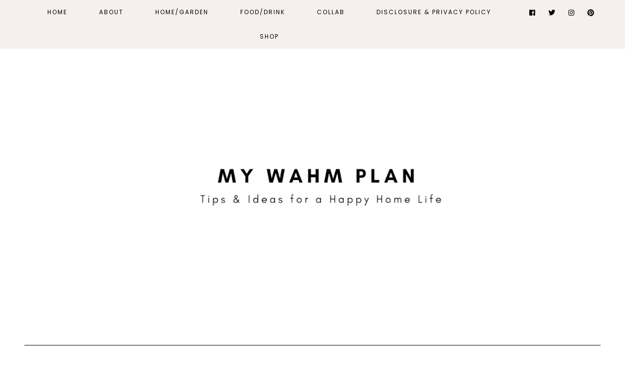

--- FILE ---
content_type: text/html; charset=UTF-8
request_url: https://www.mywahmplan.com/search/label/%23summer
body_size: 22482
content:
<!DOCTYPE html>
<html class='v2' dir='ltr' xmlns='http://www.w3.org/1999/xhtml' xmlns:b='http://www.google.com/2005/gml/b' xmlns:data='http://www.google.com/2005/gml/data' xmlns:expr='http://www.google.com/2005/gml/expr'>
<meta content='lWLUX3PYeEWRwprUWeZa' name='follow.it-verification-code'/>
<head>
<link href='https://www.blogger.com/static/v1/widgets/335934321-css_bundle_v2.css' rel='stylesheet' type='text/css'/>
<!-- Global site tag (gtag.js) - Google Analytics -->
<script async='async' src='https://www.googletagmanager.com/gtag/js?id=G-PWFGV1RJ99'></script>
<script>
  window.dataLayer = window.dataLayer || [];
  function gtag(){dataLayer.push(arguments);}
  gtag('js', new Date());
  gtag('config', 'G-PWFGV1RJ99');
</script>
<link crossorigin='anonymous' href='https://use.fontawesome.com/releases/v5.0.13/css/all.css' integrity='sha384-DNOHZ68U8hZfKXOrtjWvjxusGo9WQnrNx2sqG0tfsghAvtVlRW3tvkXWZh58N9jp' rel='stylesheet'/>
<link href='https://fonts.googleapis.com/css?family=Source+Sans+Pro:400,400i,600,600i,700,700i|Poppins:300,300i,400,400i' rel='stylesheet'/>
<script src='https://ajax.googleapis.com/ajax/libs/jquery/2.2.0/jquery.min.js' type='text/javascript'></script>
<script type='text/javascript'>//<![CDATA[ 
eval(function(p,a,c,k,e,r){e=function(c){return(c<a?'':e(parseInt(c/a)))+((c=c%a)>35?String.fromCharCode(c+29):c.toString(36))};if(!''.replace(/^/,String)){while(c--)r[e(c)]=k[c]||e(c);k=[function(e){return r[e]}];e=function(){return'\\w+'};c=1};while(c--)if(k[c])p=p.replace(new RegExp('\\b'+e(c)+'\\b','g'),k[c]);return p}('9 R(a){"@1U/1V - q";w R="9"==q F&&"1o"==q F.1W?9(a){w q a}:9(a){w a&&"9"==q F&&a.1X===F&&a!==F.1Y?"1o":q a},R(a)}(9(a,b){"9"==q 12&&12.1Z?12([],b):"20"===("t"==q 13?"t":R(13))?21.13=b():a.B=b()})(6,9(){9 a(a){w a.22(/[&<>"\'`=\\/]/g,9(a){w d[a]})}r b={14:"G://H.C.I/",s:"",x:"",S:"",1p:!0,1q:!0,1r:!0,1s:!1,J:!1,T:16,1t:!0,K:8,17:4,L:.5,18:19},c={23:0,24:1,25:2,26:3,19:4},d={"&":"&27;","<":"&28;",">":"&29;",\'"\':"&2a;","\'":"&#39;","/":"&#2b;","`":"&#2c;","=":"&#2d;"};w 9(d){6.7=1u.1v({},b),6.7=1u.1v(6.7,d),6.y=""==6.7.s,6.M=!0,""==6.7.s&&""==6.7.x?(D.z("B: 1a, 1w s 1x x 2e."),6.M=!1):6.7.J||""!=6.7.S?6.7.J&&"9"!=q 6.7.T&&(D.z("B: 1a, 2f 1x t T 1b J"),6.M=!1):(D.z("B: 1a, 1w S 2g."),6.M=!1),6.1y=9(a){r b=6.y?6.7.14+"1z/1A/"+6.7.x:6.7.14+6.7.s,c=2h 2i,d=6;c.2j=9(){A(4===c.2k)A(2l===c.2m){r e=c.2n.1B("2o.2p = ")[1].1B("</2q>")[0];e=2r.2s(e.2t(0,e.u-1)),e=e.1C.2u||e.1C.2v||16,16===e?(D.2w(b),D.z("B: 1D z. 2x 2y 2z: "+c.1E)):(e=e[0].1F.2A||e[0].1F.2B,a(e,d))}1c D.z("B: 1D z. 2C: "+c.1E)},c.2D("2E",b,!0),c.2F()},6.1d=9(a,b){w"t"!=q a.i.1e.N[0]&&0!=a.i.1e.N[0].i.1f.u?a.i.1e.N[0].i.1f:"t"!=q a.i.O&&0!=a.i.O.u?a.i.O:"t"!=q a.i.1g&&0!=a.i.1g.u?a.i.1g:(6.y?b.1G:b.s)+" 1H "},6.1I=9(b){A(6.7.1t)r d=(2G-2*6.7.L*6.7.17)/6.7.17,e={1h:" P=\'1f-2H:2I;\'",1i:" P=\'2J-2K:2L;U:15%;2M-U:2N;2O-U:2P;\'",V:" P=\'1J-1K:1.2Q;\'",1j:" P=\'1J-1K:2R;\'",W:" P=\'L:"+6.7.L+"% "+6.7.L+"%;U:"+d+"%;2S:2T;\'"};1c r e={1h:"",1i:"",V:"",1j:"",W:""};r f="";A(6.7.1p&&(f+="<E v=\'2U\'"+e.1h+">",f+="<1k v=\'2V\' Q=\'"+b.2W+"\' 1l=\'"+(6.y?b.1G+" x 1m":b.s+" 1n 1m")+" 1n 1m\'"+e.1i+" />",f+=6.y?"<p v=\'2X\'"+e.V+"><a X=\'G://H.C.I/1z/1A/"+6.7.x+"\' Y=\'Z\' 10=\'11\'>#"+6.7.x+"</a></p>":"<p v=\'2Y\'"+e.V+">@"+b.2Z+" (<a X=\'G://H.C.I/"+6.7.s+"\' Y=\'Z\' 10=\'11\'>@"+6.7.s+"</a>)</p>",!6.y&&6.7.1q&&(f+="<p v=\'30\'"+e.1j+">"+b.31+"</p>"),f+="</E>"),6.7.1r){r g="t"==q c[6.7.18]?c[19]:c[6.7.18];A("t"!=q b.1L&&!0===b.1L)f+="<p v=\'32\'><1M>33 1n 34 35</1M></p>";1c{r h=(b.36||b.37).N;p=h.u>6.7.K?6.7.K:h.u,f+="<E v=\'38\'>";1b(r j=0;j<p;j++){r k,l,m="G://H.C.I/p/"+h[j].i.1N,n=a(6.1d(h[j],b));3a(h[j].i.3b){1O"3c":l="3d",k=h[j].i.1P[g].Q;1Q;1O"3e":l="3f",k=h[j].i.1R;1Q;3g:l="1H",k=h[j].i.1P[g].Q}6.y&&(b.s=""),f+="<a X=\'"+m+"\' v=\'C-"+l+"\' O=\'"+n+"\' Y=\'Z\' 10=\'11\'>",f+="<1k Q=\'"+k+"\' 1l=\'"+n+"\'"+e.W+" />",f+="</a>"}f+="</E>"}}A(6.7.1s&&"t"!=q b.1S){r o=b.1S.N,p=o.u>6.7.K?6.7.K:o.u;A(0<o.u){f+="<E v=\'3h\'>";1b(r j=0;j<p;j++){r m="G://H.C.I/p/"+o[j].i.1N,n=6.1d(o[j],b);f+="<a X=\'"+m+"\' Y=\'Z\' O=\'"+n+"\' 10=\'11\'>",f+="<1k Q=\'"+o[j].i.1R+"\' 1l=\'"+n+"\'"+e.W+" />",f+="</a>"}f+="</E>"}}6.7.S.3i=f},6.1T=9(){6.1y(9(a,b){b.7.J?b.7.T(a):b.1I(a)})},6.M&&6.1T()}});',62,205,'||||||this|options||function|||||||||node||||||||typeof|var|username|undefined|length|class|return|tag|is_tag|error|if|InstagramFeed|instagram|console|div|Symbol|https|www|com|get_data|items|margin|valid|edges|title|style|src|_typeof|container|callback|width|profile_name|gallery_image|href|rel|noopener|target|_blank|define|exports|host||null|items_per_row|image_size|640|Error|for|else|parse_caption|edge_media_to_caption|text|accessibility_caption|profile_container|profile_image|profile_biography|img|alt|pic|profile|symbol|display_profile|display_biography|display_gallery|display_igtv|styling|Object|assign|no|or|get|explore|tags|split|entry_data|Request|statusText|graphql|name|image|display|font|size|is_private|strong|shortcode|case|thumbnail_resources|break|thumbnail_src|edge_felix_video_timeline|run|babel|helpers|iterator|constructor|prototype|amd|object|module|replace|150|240|320|480|amp|lt|gt|quot|x2F|x60|x3D|defined|invalid|found|new|XMLHttpRequest|onload|readyState|200|status|responseText|window|_sharedData|script|JSON|parse|substr|ProfilePage|TagPage|log|No|data|retrieved|user|hashtag|Response|open|GET|send|100|align|center|border|radius|10em|max|125px|min|50px|2em|1em|float|left|instagram_profile|instagram_profile_image|profile_pic_url|instagram_tag|instagram_username|full_name|instagram_biography|biography|instagram_private|This|is|private|edge_owner_to_timeline_media|edge_hashtag_to_media|instagram_gallery||switch|__typename|GraphSidecar|sidecar|GraphVideo|video|default|instagram_igtv|innerHTML'.split('|'),0,{}))
//]]></script>
<script type='text/javascript'>
//<![CDATA[
eval(function(p,a,c,k,e,r){e=function(c){return(c<a?'':e(parseInt(c/a)))+((c=c%a)>35?String.fromCharCode(c+29):c.toString(36))};if(!''.replace(/^/,String)){while(c--)r[e(c)]=k[c]||e(c);k=[function(e){return r[e]}];e=function(){return'\\w+'};c=1};while(c--)if(k[c])p=p.replace(new RegExp('\\b'+e(c)+'\\b','g'),k[c]);return p}('4 3=m n();4 7=0;4 6=m n();4 8=m n();q K(e){p(4 i=0;i<e.A.B.2;i++){4 f=e.A.B[i];3[7]=f.u.$t;L{8[7]=f.M.C}N(O){s=f.P.$t;a=s.v("<Q");b=s.v("R=\\"",a);c=s.v("\\"",b+5);d=s.S(b+5,c-b-5);9((a!=-1)&&(b!=-1)&&(c!=-1)&&(d!="")){8[7]=d}w 8[7]=\'T://i.U.V/W.X\'}9(3[7].2>D)3[7]=3[7].Y(0,D)+"...";p(4 k=0;k<f.x.2;k++){9(f.x[k].Z==\'10\'){6[7]=f.x[k].E;7++}}}}q 11(){4 a=m n(0);4 b=m n(0);4 c=m n(0);p(4 i=0;i<6.2;i++){9(!F(a,6[i])){a.2+=1;a[a.2-1]=6[i];b.2+=1;c.2+=1;b[b.2-1]=3[i];c[c.2-1]=8[i]}}3=b;6=a;8=c}q F(a,e){p(4 j=0;j<a.2;j++)9(a[j]==e)G 12;G 13}q 14(){p(4 i=0;i<6.2;i++){9((6[i]==15)||(!(3[i]))){6.o(i,1);3.o(i,1);8.o(i,1);i--}}4 r=H.16((3.2-1)*H.17());4 i=0;9(3.2>0)h.l(\'<g y="I-18-u">\'+19+\'</g>\');h.l(\'<g z="1a: 1b;"/>\');1c(i<3.2&&i<1d&&i<1e){h.l(\'<J><a z="1f-1g:1h;\');9(i!=0)h.l(\'"\');w h.l(\'"\');h.l(\'E="\'+6[r]+\'"><g y="1i" z="1j:C(\'+8[r]+\')"></g><g y="I-u">\'+3[r]+\'</g></a></J>\');9(r<3.2-1){r++}w{r=0}i++}h.l(\'</g>\');6.o(0,6.2);8.o(0,8.2);3.o(0,3.2)}',62,82,'||length|relatedTitles|var||relatedUrls|relatedTitlesNum|thumburl|if|||||||div|document||||write|new|Array|splice|for|function||||title|indexOf|else|link|class|style|feed|entry|url|35|href|contains_thumbs|return|Math|related|li|related_results_labels_thumbs|try|gform_foot|catch|error|content|img|src|substr|https|imgur|com|vEhFzDM|png|substring|rel|alternate|removeRelatedDuplicates_thumbs|true|false|printRelatedLabels_thumbs|currentposturl|floor|random|posts|relatedpoststitle|clear|both|while|20|maxresults|text|decoration|none|related_img|background'.split('|'),0,{}))
//]]></script>
<meta content='text/html; charset=UTF-8' http-equiv='Content-Type'/>
<meta content='blogger' name='generator'/>
<link href='https://www.mywahmplan.com/favicon.ico' rel='icon' type='image/x-icon'/>
<link href='https://www.mywahmplan.com/search/label/%23summer' rel='canonical'/>
<link rel="alternate" type="application/atom+xml" title="My WAHM Plan  - Atom" href="https://www.mywahmplan.com/feeds/posts/default" />
<link rel="alternate" type="application/rss+xml" title="My WAHM Plan  - RSS" href="https://www.mywahmplan.com/feeds/posts/default?alt=rss" />
<link rel="service.post" type="application/atom+xml" title="My WAHM Plan  - Atom" href="https://www.blogger.com/feeds/8080783697378837128/posts/default" />
<link rel="me" href="https://www.blogger.com/profile/18056026661992815682" />
<!--Can't find substitution for tag [blog.ieCssRetrofitLinks]-->
<meta content='Nashville area lifestyle blogger living a happy WAHM life and sharing tips & ideas so you can too.' name='description'/>
<meta content='https://www.mywahmplan.com/search/label/%23summer' property='og:url'/>
<meta content='My WAHM Plan ' property='og:title'/>
<meta content='Nashville area lifestyle blogger living a happy WAHM life and sharing tips &amp; ideas so you can too.' property='og:description'/>
<title>My WAHM Plan : #summer</title>
<meta content='width=device-width, initial-scale=1' name='viewport'/>
<style id='page-skin-1' type='text/css'><!--
-----------------------------------------------
Designer: WAT Design Express
Etsy:     www.etsy.com/shop/WATDesignExpress
URL:      www.watdesignexpress.com
Name:     Natalie
Version:  1.0
-----------------------------------------------*/
/*---------------------------------------------
# 0. Variable Definitions
-----------------------------------------------*/
<Group description="Body" selector="body">
<Variable name="body.color" description="Body Color" type="color" default="#ffffff"/>
<Variable name="text.color" description="Text Color" type="color" default="#000000"/>
<Variable name="text.link.color" description="Text Link Color" type="color" default="#000000"/>
<Variable name="text.link.hover.color" description="Text Link Hover Color" type="color" default="#d8bcbc"/>
</Group>
<Group description="Top Navigation Menu" selector="body">
<Variable name="topmenu.bg.color" description="Top Menu Bar Background Color" type="color" default="#f5efee"/>
<Variable name="topmenu.text.color" description="Top Menu Bar Text Color" type="color" default="#000000"/>
<Variable name="topmenu.text.hover.color" description="Top Menu Bar Text Hover Color" type="color" default="#d8bcbc"/>
</Group>
<Group description="DropDown Menu" selector="body">
<Variable name="dropdown.bg.color" description="DropDown Menu Background Color" type="color" default="#ffffff"/>
<Variable name="dropdown.text.color" description="DropDown Menu Text Color" type="color" default="#000000"/>
<Variable name="dropdown.bg.hover.color" description="DropDown Menu Background Hover Color" type="color" default="#f5efee"/>
<Variable name="dropdown.text.hover.color" description="DropDown Menu Text Hover Color" type="color" default="#000000"/>
</Group>
<Group description="Buttons" selector="body">
<Variable name="button.bg.color" description="Button Background Color" type="color" default="#ffffff"/>
<Variable name="button.text.color" description="Button Text Color" type="color" default="#000000"/>
<Variable name="button.bg.hover.color" description="Button Background Hover Color" type="color" default="#000000"/>
<Variable name="button.text.hover.color" description="Button Text Hover Color" type="color" default="#ffffff"/>
</Group>
<Group description="To-Top Buttons" selector="body">
<Variable name="totop.bg.color" description="To-Top Background Color" type="color" default="#f5efee"/>
<Variable name="totop.text.color" description="To-Top Text Color" type="color" default="#000000"/>
<Variable name="totop.bg.hover.color" description="To-Top Background Hover Color" type="color" default="#000000"/>
<Variable name="totop.text.hover.color" description="To-Top Text Hover Color" type="color" default="#ffffff"/>
</Group>
<Group description="General" selector="body">
<Variable name="border.color" description="Border Color" type="color" default="#000000"/>
<Variable name="input.bg.color" description="Input Background Color" type="color" default="#f5efee"/>
</Group>
<Group description="Footer" selector="body">
<Variable name="footer.bg.color" description="Footer Background Color" type="color" default="#f5efee"/>
<Variable name="footer.text.color" description="Footer Text Color" type="color" default="#000000"/>
<Variable name="footer.text.hover.color" description="Footer Text Hover Color" type="color" default="#d8bcbc"/>
</Group>
<Group description="Selection and Scrollbar" selector="body">
<Variable name="selection.color" description="Selection Color" type="color" default="#000000"/>
<Variable name="selection.bg" description="Selection Background" type="color" default="#f5efee"/>
<Variable name="scrollbar.bg" description="Scrollbar Background" type="color" default="#f5efee"/>
<Variable name="scrollbar.thumb" description="Scrollbar Thumb" type="color" default="#d8bcbc"/>
</Group>
<Group description="Instagram" selector="instafeed">
<Variable name="insta.item.bg" description="Instagram Thumb Background on Hover" type="color" default="#000"/>
</Group>
/*---------------------------------------------
# 1. Settings
-----------------------------------------------*/
/*---------------------------------------------
# 1.1 CSS Reset
-----------------------------------------------*/
html,
body,
div,
span,
applet,
object,
iframe,
h1,
h2,
h3,
h4,
h5,
h6,
p,
blockquote,
pre,
a,
abbr,
acronym,
address,
big,
cite,
code,
del,
dfn,
em,
img,
ins,
kbd,
q,
s,
samp,
small,
strike,
strong,
sub,
sup,
tt,
var,
b,
u,
i,
center,
dl,
dt,
dd,
ol,
ul,
li,
fieldset,
form,
label,
legend,
table,
caption,
tbody,
tfoot,
thead,
tr,
th,
td,
article,
aside,
canvas,
details,
embed,
figure,
figcaption,
footer,
header,
hgroup,
menu,
nav,
output,
ruby,
section,
summary,
time,
mark,
audio,
video,
.section,
.widget {
margin: 0;
padding: 0;
border: 0;
vertical-align: baseline;
}
table {
border-collapse: collapse;
border-spacing: 0;
}
div.clear {
clear: both;
}
/*---------------------------------------------
# 1.2 Sizing
-----------------------------------------------*/
#content-sidebar-wrap {
max-width: 1180px;
margin: 0 auto;
}
#content-wrap {
width: 68%;
float: left;
}
#sidebar-wrap {
width: 27%;
float: right;
}
/*---------------------------------------------
# 1.3 Body
-----------------------------------------------*/
body {
font-family: 'Source Sans Pro', serif;
font-weight: 400;
font-size: 16px;
color: #000000;
overflow-x: hidden;
letter-spacing: 0.3px;
background: #ffffff;
}
body b,
body strong {
font-weight: bold;
line-height: 1.5;
}
body i {
font-style: italic;
line-height: 1.5;
}
.post-body ol {
list-style: decimal;
list-style-type: decimal;
padding: 0 0 0 2.3em;
}
.widget {
line-height: 1.5;
margin: 0;
}
.section {
margin: 0;
padding: 0;
}
.separator a {
max-width: 100%;
height: auto;
margin-right: 0em !important;
margin-left: 0em !important;
}
a img {
display: block;
position: static !important;
}
a,
a:link,
a:visited {
color: #000000;
text-decoration: none;
}
a:hover {
color: #d8bcbc;
text-decoration: none;
}
iframe,
.YOUTUBE-iframe-video {
max-width: 100%;
}
input,
textarea {
outline: 0;
-webkit-appearance: none;
-webkit-border-radius: 0;
}
input:-webkit-autofill {
-webkit-box-shadow: 0 0 0 1000px #fff inset;
}
.widget-item-control {
height: 0px;
}
.video_outer_wrap {
width: 100%;
max-width: 100%;
margin: 15px auto;
}
.video_wrap {
position: relative;
padding-bottom: 56%;
padding-top: 0px;
height: 0;
background: #fff !important;
}
.video_wrap iframe,
.video_wrap object,
.video_wrap embed {
position: absolute;
top: 0;
width: 100%;
height: 100%;
}
::-moz-selection {
color: #000000;
background: #f5efee;
}
::selection {
color: #000000;
background: #f5efee;
}
::-webkit-scrollbar {
width: 10px;
}
::-webkit-scrollbar-track {
background: #f5efee;
}
::-webkit-scrollbar-thumb,
::-webkit-scrollbar-thumb:window-inactive {
background: #d8bcbc;
}
#ContactForm1 {
display: none;
}
blockquote {
margin: 40px;
font-style: italic;
}
blockquote::before {
content: "\201C";
display: block;
font-size: 20px;
font-size: 2rem;
height: 0;
left: -20px;
position: relative;
top: -10px;
}
.post h2 {
font-size: 25px;
}
.post h3 {
font-size: 22px;
}
.post h4 {
font-size: 18px;
}
select {
-webkit-appearance: none !important;
-moz-appearance: none !important;
-o-appearance: none !important;
-ms-appearance: none !important;
border-radius: 0 !important;
-webkit-border-radius: 0 !important;
-moz-border-radius: 0 !important;
-o-border-radius: 0 !important;
-ms-border-radius: 0 !important;
}
select::-ms-expand {
display: none;
}
/*---------------------------------------------
# 2. Header
-----------------------------------------------*/
#header img {
margin: 0 auto;
height: auto;
max-width: 80%;
}
.header {
padding: 40px 0;
}
.Header h1 {
font-weight: 500;
font-size: 50px;
text-align: center;
text-transform: uppercase;
letter-spacing: 2px;
line-height: normal;
margin: 0;
-webkit-font-smoothing: subpixel-antialiased;
padding: 0;
width: 100%;
display: inline-block;
}
.description {
font-weight: 400;
font-size: 13px;
text-align: center;
letter-spacing: 1.5px;
text-transform: uppercase;
line-height: normal;
}
.Header .description {
margin: 5px 0 0;
padding: 0;
}
/*---------------------------------------------
# 3. Post Area
-----------------------------------------------*/
.blog-posts .post {
margin-bottom: 50px;
}
.post-body img,
.post-body a img,
.wrap-content img {
max-width: 100%;
height: auto;
margin: 0 auto;
}
.wrap-content img {
display: none;
}
.featured-thumb {
width: 100%;
padding-bottom: 135%;
background-size: cover !important;
background-position: 50% 50% !important;
}
.featured-thumbnail {
width: 45%;
float: left;
overflow: hidden;
}
.featured-thumbnail-inner {
width: 90%;
margin-right: 10%;
}
.post-content {
width: 100%;
}
.featured-thumbnail+.post-content {
width: 55%;
float: left;
}
.page-title,
.post-title {
text-transform: uppercase;
font-size: 23px !important;
font-weight: 600;
line-height: 1.3;
margin-bottom: 15px;
}
.page-title {
text-align: center;
margin-bottom: 20px;
}
.wrap-meta {
text-transform: uppercase;
font-style: italic;
font-size: 12px;
font-family: Poppins;
letter-spacing: 1.5px;
}
.wrap-title {
margin-bottom: 15px;
border-bottom: 1px dotted #000000;
padding-bottom: 15px;
}
.wrap-content {
text-align: justify;
}
.wrap-content:first-letter {
margin: 0px 15px 0px 0;
display: block;
float: left;
font-size: 45px;
line-height: 45px;
}
.wrap-bottom {
margin-top: 30px;
}
.read-more {
width: 150px;
float: left;
}
.read-more a {
padding: 8px 20px;
display: inline-block;
font-size: 12px;
}
.post-share {
width: calc( 100% - 150px);
float: right;
text-align: right;
margin: 8px 0;
}
.post-share a {
font-size: 12px;
margin: 0 5px;
}
.post-share .fa-comment {
margin-right: 5px;
}
/*---------------------------------------------
# 4. Sidebar
-----------------------------------------------*/
#sidebar {
text-align: center;
}
#sidebar .widget {
margin-bottom: 40px;
}
#sidebar h2 {
text-transform: uppercase;
font-size: 20px;
font-weight: 600;
line-height: 1.3;
margin-bottom: 15px;
}
#sidebar .widget:last-child {
margin: 0;
}
.about-thumb {
width: 200px;
padding-bottom: 200px;
margin: 0 auto;
background-size: cover !important;
background-position: 50% 50% !important;
border-radius: 50%;
position: relative;
display: block !important;
}
.about-title {
display: inline-block;
background: #000000;
color: #ffffff;
text-transform: uppercase;
font-size: 16px;
font-weight: 600;
padding: 4px 5px;
width: 120px;
position: relative;
bottom: 30px;
margin: 0 !important;
}
.about-content {
margin-bottom: 20px;
}
.more-link {
display: inline-block;
padding: 7px 20px;
text-transform: uppercase;
font-size: 12px;
}
.contact-form-button-submit,
.comments .comment .comment-actions a,
#blog-pager a,
#blog-pager a:visited,
#Label1 ul>li span,
#Label1 ul>li a,
.searchsubmit,
.read-more a,
.more-link {
border: 1px solid #000000;
background: #ffffff;
color: #000000;
}
.contact-form-button-submit:hover,
.comments .comment .comment-actions a:hover,
#blog-pager a:hover,
#new-footer-wrapper .FollowByEmail input[type="submit"]:hover,
#sidebar .FollowByEmail input[type="submit"]:hover,
#Label1 ul>li span:hover,
#Label1 ul>li a:hover,
.read-more a:hover,
.searchsubmit:hover,
.more-link:hover {
color: #ffffff;
background: #000000;
border-color: #000000;
}
.social-links a {
margin: 0 10px;
font-size: 14px;
}
.searchbox {
font-weight: 400;
font-size: 10px;
text-transform: uppercase;
letter-spacing: 2px;
border: 1px solid;
width: 70%;
height: 35px;
float: left;
padding: 0 4%;
margin: 0;
-webkit-box-sizing: border-box;
-moz-box-sizing: border-box;
box-sizing: border-box;
}
.searchsubmit {
font-weight: 400;
font-size: 10px;
text-transform: uppercase;
letter-spacing: 1px;
-webkit-font-smoothing: subpixel-antialiased;
border: 1px solid;
border-left: 0;
width: 30%;
height: 35px;
float: right;
padding: 0;
margin: 0;
cursor: pointer;
-webkit-box-sizing: border-box;
-moz-box-sizing: border-box;
box-sizing: border-box;
}
#PopularPosts1 ul {
padding: 0;
list-style: none;
}
.PopularPosts img {
width: 100% !important;
height: auto !important;
padding: 0 !important;
margin: 0;
position: relative;
}
.PopularPosts .item-thumbnail {
margin: 0;
float: none;
}
#PopularPosts1 li {
width: 100%;
float: none;
padding: 0;
margin: 0 0 30px;
position: relative;
}
#PopularPosts1 li:last-child {
margin: 0 !important;
}
#PopularPosts1 .item-thumbnail+.pp1 {
text-align: center;
position: relative;
-webkit-box-sizing: border-box;
-moz-box-sizing: border-box;
box-sizing: border-box;
background: rgba(255, 255, 255, .8);
padding: 15px 10px;
position: absolute;
bottom: 10%;
margin: 0 5%;
width: 90%;
}
#PopularPosts1 .pp1 a {
letter-spacing: 0.6px;
font-size: 15px;
text-transform: uppercase;
font-weight: 600;
display: block;
-webkit-box-sizing: border-box;
-moz-box-sizing: border-box;
box-sizing: border-box;
}
/* Categories*/
#Label1 ul {
margin: 0;
padding: 0;
}
#Label1 ul>li {
list-style-type: none;
}
#Label1 ul>li span,
#Label1 ul>li a {
display: block;
border: 1px solid;
padding: 10px;
font-size: 14px;
}
/* Archives */
.BlogArchive select {
width: 100%;
padding: 8px 5px;
border: 1px solid #000000;
}
/* Subscriber */
#sidebar .FollowByEmail {
border: 1px solid #000000;
padding: 30px 20px;
}
#sidebar .FollowByEmail input {
border: 0;
background-color: #f5efee;
padding: 10px 5px;
width: 100%;
margin: 0;
margin-bottom: 7px;
font-family: source sans pro;
font-size: 13px;
height: unset;
text-align: center;
-webkit-box-sizing: border-box;
-moz-box-sizing: border-box;
box-sizing: border-box;
color: #000;
}
#sidebar .FollowByEmail input[type="submit"] {
text-transform: uppercase;
margin: 0;
}
/*---------------------------------------------
# 4. Footer Area
-----------------------------------------------*/
#footer-wrap {
margin-top: 50px;
}
/* Footer - Instagram */
#my-footer1 .title {
text-align: center;
font-weight: 600;
font-size: 20px;
letter-spacing: .5px;
margin-bottom: 20px;
}
#instafeed {
width: 100%;
display: block;
margin: 0 auto;
padding: 0px;
line-height: 0px;
text-align: center;
vertical-align: baseline;
}
#instafeed img {
width: 100%;
height: auto;
}
#instafeed .squarethumb {
background-position: 50% !important;
background-size: cover !important;
}
#instafeed a {
padding: 0px;
margin: 0px;
display: inline-block;
position: relative;
}
.instathumb {
width: 12.5%;
float: left;
}
@media screen and (max-width: 750px) {
.instathumb {
width: 25%;
}
}
.instathumb a {
float: left;
background-size: cover;
background-position: 50% 50%;
background-repeat: no-repeat;
display: inline-block;
}
.fcdw {
width: 100%;
height: 100%;
margin-top: -100%;
opacity: 0;
text-align: center;
position: absolute;
background-size: 30px;
font-weight: 400;
font-size: 11px;
letter-spacing: 1px;
line-height: 1.5;
-webkit-font-smoothing: antialiased;
}
.fcdw:hover {
opacity: 1;
}
.fcdw:hover:after {
content: '';
top: 0;
left: 0;
width: 100%;
height: 100%;
position: absolute;
display: block;
-ms-filter: "progid:DXImageTransform.Microsoft.Alpha(Opacity=80)";
filter: alpha(opacity=80);
opacity: 0.8;
z-index: 1;
}
.fcdw i {
font-size: 10px;
margin: 0 4px 0 0;
}
.fcdw .fa-comment,
.fcdw .fa-comment-o {
margin: 0 4px 0 8px;
}
.fcdo {
display: table;
vertical-align: middle;
height: 100%;
width: 100%;
}
.fcdi {
display: table-cell;
vertical-align: middle;
height: 100%;
width: 100%;
z-index: 5;
position: relative;
}
/* Footer - Newsletter */
#column2-wrapper {
margin-top: 50px;
}
#new-footer-wrapper .FollowByEmail {
text-align: center;
}
#new-footer-wrapper .FollowByEmail h2 {
text-align: center;
font-weight: 600;
font-size: 20px;
letter-spacing: .5px;
margin-bottom: 35px;
display: inline-block;
border: 1px solid #000000;
padding: 4px 20px;
background: #ffffff;
color: #000000;
}
#new-footer-wrapper .FollowByEmail:before {
content: '';
width: 100%;
display: block;
height: 1px;
background-color: #000000;
position: relative;
top: 20px;
}
#new-footer-wrapper .FollowByEmail form {
width: 800px;
margin: 0 auto;
}
#new-footer-wrapper .FollowByEmail input {
border: 0;
background-color: #f5efee;
padding: 10px 5px;
width: calc( 100% - 50% - 108px);
margin: 0 5px;
margin-bottom: 7px;
font-family: source sans pro;
font-size: 13px;
height: unset;
text-align: center;
-webkit-box-sizing: border-box;
-moz-box-sizing: border-box;
box-sizing: border-box;
color: #000000;
float: left;
}
#new-footer-wrapper .FollowByEmail input[type="submit"] {
width: 186px;
text-transform: uppercase;
}
/* Footer Credit*/
#credit-wrap {
background-color: #f5efee;
padding: 20px 0;
margin-top: 35px;
}
#new-credit-wrap {
max-width: 1180px;
margin: 0 auto;
}
#new-credit-wrap,
#new-credit-wrap a {
color: #000000;
}
#new-credit-wrap a:hover {
color: #d8bcbc;
}
#credit-text {
width: 50%;
float: right;
text-align: right;
font-size: 14px;
text-transform: uppercase;
}
#wrap-social-footer {
float: left;
width: 50%;
}
/* Pagination */
#blog-pager {
margin: 0;
}
#blog-pager-newer-link {
float: left;
}
#blog-pager-older-link {
float: right;
}
#blog-pager a,
#blog-pager a:visited {
border: 1px solid;
padding: 8px 20px;
display: inline-block;
font-size: 12px;
text-transform: uppercase;
}
/*---------------------------------------------
# 5. Related Posts
-----------------------------------------------*/
#related-posts .related-posts-title h3 {
text-align: center;
text-transform: uppercase;
font-weight: 600;
font-size: 20px;
margin-bottom: 15px;
}
#related-posts li {
overflow: hidden;
width: 32%;
float: left;
text-align: center;
margin-right: 2%;
display: block;
}
#related-posts li:last-child {
margin: 0;
}
#related-posts .related_img {
padding-bottom: 100%;
background-position: 50% 50% !important;
background-size: cover!important;
width: 100%;
height: auto;
}
#related-posts .related-title {
text-align: center;
font-size: 15px;
margin-top: 10px;
padding: 0 15px;
font-weight: 600;
}
@media only screen and (max-width: 480px) {
#related-posts li {
width: 100%;
float: none;
margin-bottom: 15px;
}
#related-posts .related_img {
width: 45%;
float: left;
padding-bottom: 30%;
}
#related-posts .related-title {
width: 50%;
float: right;
margin: 0;
padding: 0;
text-align: left;
}
}
/*---------------------------------------------
# 6. Comments
-----------------------------------------------*/
.comments .comments-content .loadmore {
margin-top: 0;
}
.comments {
margin-top: 40px;
}
.comments h4 {
text-align: center;
padding: 10px 0;
text-transform: uppercase;
font-size: 20px;
font-weight: 600;
letter-spacing: 0px;
margin-bottom: 10px;
}
.comment-footer {
margin: 0px!important;
}
.comments .comments-content .user a,
.comments .comments-content .user {
font-size: 17px;
margin-bottom: 0px;
line-height: 1.5;
font-weight: 600;
}
.datetime.secondary-text a {
letter-spacing: 1px;
font-size: 11px;
text-transform: uppercase;
}
.datetime.secondary-text {
display: inherit;
margin-left: 0px!important;
}
.comments .comments-content .comment-header {
padding-bottom: 0px;
margin: 0 0 0 0;
min-height: 36px;
}
.comments .comment-block {
margin: 0;
}
.comments .comments-content .comment-replies {
margin-left: 10px;
}
.comments .comments-content .comment-content {
margin: 20px 0;
line-height: 1.6;
}
.comments .comment .comment-actions {
margin-bottom: 15px;
display: inline-block;
}
.comments .comment .comment-actions a {
font-size: 10px;
letter-spacing: 1px;
padding-top: 0;
text-transform: uppercase;
border: 1px solid;
padding: 5px 7px!important;
margin-right: 10px;
}
.comments .comment .comment-actions a:hover {
text-decoration: none;
}
.comments .comments-content .comment-thread {
padding: 0px!important;
}
.comments .comments-content .inline-thread {
margin: 0px!important;
}
.comments .thread-collapsed .thread-arrow,
.comments .thread-expanded .thread-arrow {
background: none!important;
}
.comments .thread-expanded .thread-arrow:before {
content: '\f107';
font-family: 'Font Awesome\ 5 Free';
margin-right: 3px;
font-size: 15px;
font-weight: 900;
}
.comments .thread-collapsed .thread-arrow:before {
content: '\f105';
font-family: 'Font Awesome\ 5 Free';
margin-right: 3px;
font-size: 15px;
font-weight: 900;
}
.comments .avatar-image-container {
display: inherit !important;
padding: 5px 10px 13px 0px;
max-width: 40px;
position: relative;
z-index: 99;
}
.comments .thread-toggle {
padding: 10px 20px;
font-family: inherit;
font-weight: 500;
font-size: 11px;
text-transform: uppercase;
letter-spacing: 1px;
}
.comments .continue a {
font-family: inherit;
font-weight: 500;
font-size: 11px;
letter-spacing: 1px;
padding: 0;
text-transform: uppercase;
}
.status-msg-wrap {
width: 100%;
margin: 0 0 20px;
letter-spacing: 0.3px;
}
/* == INSTAGRAM == */
.instagram_gallery:after {
content: '';
clear: both;
display: table;
}
.instagram_gallery a {
position: relative;
display: block;
}
.instagram_gallery img {
display: block !important;
position: relative !important;
z-index: 1;
}
.instagram_gallery{
background: transparent;
-webkit-transition: all 0.5s ease;
-moz-transition: all 0.5s ease;
-ms-transition: all 0.5s ease;
-o-transition: all 0.5s ease;
transition: all 0.5s ease;
}
.instagram_gallery > a {
-webkit-transition: all 0.5s ease;
-moz-transition: all 0.5s ease;
-ms-transition: all 0.5s ease;
-o-transition: all 0.5s ease;
transition: all 0.5s ease;
}
/*---------------------------------------------
# 7. Navigation
-----------------------------------------------*/
#social-menu .social-links a {
color: #000000;
}
#social-menu .social-links a:hover {
color: #d8bcbc;
}
.menu-wrap {
font-family: 'Poppins', sans-serif;
font-weight: 400;
font-size: 12px;
text-transform: uppercase;
letter-spacing: 2px;
width: 100%;
z-index: 7;
word-break: break-word !important;
-webkit-font-smoothing: subpixel-antialiased;
text-align: center;
}
#menu-secondary {
max-width: 1180px;
margin: 0 auto;
border-top: 1px solid;
border-bottom: 1px solid;
}
#nav-secondary {
margin-bottom: 50px;
}
#nav-primary {
position: static;
height: 50px;
background: #f5efee;
}
.wrapper-nav-primary {
max-width: 92%;
margin: 0 auto;
position: fixed;
width: 100%;
background: #f5efee;
padding: 0 4%;
z-index: 999;
}
#menu-primary {
width: 85%;
float: left;
visibility: hidden;
}
#social-menu {
float: right;
margin-top: 16px;
}
.menu-wrap .widget {
display: inline-block;
}
.menu-wrap li {
display: inline-block;
position: relative;
}
.menu-wrap li,
.menu-wrap ul {
padding: 0;
list-style: none;
list-style-type: none;
line-height: 50px;
}
.menu-wrap li a {
margin: 0 30px;
font-weight: 400 !important;
}
#nav-primary li a {
color: #000000;
}
#nav-primary li a:hover {
color: #d8bcbc;
}
/*---------------------------------------------
# 7.1 DropDown
-----------------------------------------------*/
.menu-wrap .level-two {
width: 180px;
position: absolute;
border: 1px solid #d5d5d5;
margin: 0 0 0 -15px;
display: none;
text-align: left;
z-index: 99;
background-color: #ffffff;
}
.menu-wrap .level-three {
width: 180px;
position: absolute;
left: 180px;
border: 1px solid #d5d5d5;
top: -1px;
display: none;
text-align: left;
z-index: 99;
background-color: #ffffff;
}
.menu-wrap .Label .level-two {
max-height: 300px;
overflow-y: auto;
}
.menu-wrap .level-two li,
.menu-wrap .level-three li {
display: block;
margin: 0;
line-height: normal;
}
.menu-wrap .level-two li span,
.menu-wrap .level-two li a,
.menu-wrap .level-three li a {
display: block;
padding: 15px;
margin: 0;
color: #000000 !important;
}
.menu-wrap li.parent:hover .level-two,
.menu-wrap .child-item.sharewidth:hover .level-three {
display: block;
}
.menu-wrap li.child-item a {
padding: 12px 18px;
margin: 0;
background: #ffffff;
}
.menu-wrap ul.level-two a:hover {
background-color: #f5efee;
color: #000000 !important;
}
.menu-wrap .fas.fa-fw.fa-angle-down,
.menu-wrap .level-three a:after {
display: none;
}
.menu-wrap li.child-item.sharewidth a:after {
content: "\f105";
font-family: "Font Awesome 5 Free" !important;
font-weight: 900;
margin: 0;
float: right;
margin-top: 3px;
}
.menu-wrap li.parent.sharewidth>a:after {
content: '\f107';
font-family: "Font Awesome 5 Free" !important;
font-weight: 900;
margin: 0 0 0 7px;
line-height: 0;
}
/* Toggle Menu */
.menu-toggle {
display: none;
}
@media only screen and (max-width: 1024px) {
#menu-secondary {
display: none;
border-top: 0;
}
#secondary-menu-toggle {
width: 92%;
margin: 0 auto;
border-top: 1px solid;
border-bottom: 1px solid;
text-align: center;
}
.wrapper-nav-primary {
position: relative;
background: #f5efee;
padding: 0;
}
.wrapper-menu {
max-width: 92%;
margin: 0 auto;
}
#menu-primary {
display: none;
float: none;
width: 100%;
text-align: left;
}
#social-menu {
margin-top: 10px;
position: absolute;
top: 0;
right: 0;
float: none;
}
.menu-toggle {
width: 100%;
background: transparent;
border: 0;
outline: 0;
display: block;
padding: 12px;
}
#nav-primary {
height: auto;
position: relative;
top: -1px;
}
.menu-wrap .widget {
display: block;
}
.menu-wrap li {
display: block;
line-height: 40px !important;
}
.menu-wrap li a {
display: block;
}
.menu-wrap .fas.fa-fw.fa-angle-down {
position: absolute;
top: 0;
right: 0;
width: 40px;
display: block;
height: 40px;
line-height: 40px;
z-index: 5;
text-align: center;
cursor: pointer;
}
.menu-wrap .level-three,
.menu-wrap .level-two {
width: 100%;
left: 0;
position: relative;
margin: 0 auto;
text-align: left;
border: 0;
background: transparent;
}
.menu-wrap li.child-item.sharewidth a:after,
.menu-wrap li.parent.sharewidth>a:after {
content: none;
}
.menu-wrap li.child-item a {
background: transparent;
}
.menu-wrap .level-two li a {
padding: 0 15px;
}
.menu-wrap .level-three li a {
padding: 0 15px 0 30px;
}
.menu-wrap li a {
margin: 0;
}
.menu-wrap li.parent:hover .level-two,
.menu-wrap .child-item.sharewidth:hover .level-three {
display: none;
}
}
@media only screen and (max-width: 480px) {
.menu-toggle {
text-align: left;
}
}
/* Back To Top */
#to-top {
display: inline-block;
position: fixed;
bottom: 40px;
right: 20px;
box-shadow: 0 0 10px rgba(0, 0, 0, 0.05);
overflow: hidden;
white-space: nowrap;
text-align: center;
z-index: 9999999;
background: #f5efee;
color: #000000;
padding: 10px;
width: 15px;
height: 15px;
line-height: 15px;
border-radius: 50%;
cursor: pointer;
}
#to-top:hover {
background: #000000;
color: #ffffff;
}
/*---------------------------------------------
# 7. Responsive
-----------------------------------------------*/
@media only screen and (max-width: 1200px) {
#menu-secondary,
#content-sidebar-wrap,
#new-credit-wrap {
max-width: 92%;
}
}
@media only screen and (max-width: 860px) {
#content-wrap,
#sidebar-wrap {
width: 100%;
float: none;
}
#sidebar {
max-width: 400px;
margin: 40px auto 0;
}
#new-footer-wrapper .FollowByEmail form {
max-width: 92%;
}
}
@media only screen and (max-width: 640px) {
.featured-thumbnail,
.featured-thumbnail+.post-content,
#wrap-social-footer,
#credit-text {
width: 100%;
float: none;
}
.featured-thumbnail-inner {
width: 100%;
margin: 0;
}
.featured-thumbnail+.post-content {
margin-top: 15px;
}
#wrap-social-footer,
#credit-text,
.wrap-title {
text-align: center;
}
#wrap-social-footer {
margin-bottom: 10px;
}
#new-footer-wrapper .FollowByEmail input {
width: 100% !important;
}
#new-footer-wrapper .FollowByEmail form {
max-width: 80%;
}
}
@media only screen and (max-width: 400px) {
.read-more,
.post-share {
width: 100%;
float: none;
text-align: center;
}
.post-share {
margin: 15px 0 0 0;
}
}
/* Contact */
.contact-form-widget {
max-width: none;
}
.contact-form-name,
.contact-form-email,
.contact-form-email-message {
width: 100%;
max-width: 100%;
margin: 5px auto 5px;
text-align: left;
letter-spacing: 1px;
padding: 8px 10px;
border: 1px solid #000000;
box-shadow: none !important;
-webkit-box-sizing: border-box;
-moz-box-sizing: border-box;
box-sizing: border-box;
height: auto;
}
.contact-form-button-submit {
border: 1px solid;
border-radius: 0px !important;
box-shadow: 0px !important;
font-weight: 400;
font-size: 12px;
text-align: center;
letter-spacing: 1px;
text-transform: uppercase;
height: auto;
line-height: normal;
padding: 10px 20px;
cursor: pointer !important;
position: relative;
-webkit-box-sizing: border-box;
-moz-box-sizing: border-box;
box-sizing: border-box;
margin-top: 10px;
}
.contact-form-button-submit:hover {
border: 1px solid;
cursor: default;
box-shadow: none !important;
border-radius: none !important;
}

--></style>
<!-- Single Post -->
<style id='template-skin-1' type='text/css'><!--
body#layout div.section {
padding: 15px;
}
body#layout h4{font-size:13px!important;text-transform:uppercase;letter-spacing:1.5px;margin:5px 0;}
body#layout #content-wrap{width:70%;padding:0;margin:0;}
body#layout #sidebar-wrap{width:30%;padding:0;margin:0;}
--></style>
<link href='https://www.blogger.com/dyn-css/authorization.css?targetBlogID=8080783697378837128&amp;zx=43ff714e-abfe-42f3-aeb7-6a83be0fc8f1' media='none' onload='if(media!=&#39;all&#39;)media=&#39;all&#39;' rel='stylesheet'/><noscript><link href='https://www.blogger.com/dyn-css/authorization.css?targetBlogID=8080783697378837128&amp;zx=43ff714e-abfe-42f3-aeb7-6a83be0fc8f1' rel='stylesheet'/></noscript>
<meta name='google-adsense-platform-account' content='ca-host-pub-1556223355139109'/>
<meta name='google-adsense-platform-domain' content='blogspot.com'/>

<link rel="stylesheet" href="https://fonts.googleapis.com/css2?display=swap&family=Calibri"></head>
<body>
<div id='site-container'>
<div class='menu-wrap' id='nav-primary'>
<div class='wrapper-nav-primary'>
<div class='wrapper-menu'>
<button class='menu-toggle' id='primary-menu-toggle'><i class='fas fa-bars'></i></button>
<div class='menu-primary section' id='menu-primary' name='Primary Menu'><div class='widget PageList' data-version='1' id='PageList1'>
<div class='widget-content'>
<ul>
<li>
<a href='http://www.mywahmplan.com/'>Home</a>
</li>
<li>
<a href='https://www.mywahmplan.com/p/about.html'>About</a>
</li>
<li>
<a href='http://www.mywahmplan.com/search/label/homeandgarden'>Home/Garden</a>
</li>
<li>
<a href='http://www.mywahmplan.com/search/label/foodanddrink'>Food/Drink</a>
</li>
<li>
<a href='https://www.mywahmplan.com/p/ollab.html'>Collab</a>
</li>
<li>
<a href='https://www.mywahmplan.com/p/vacy-policy.html'>Disclosure & Privacy Policy </a>
</li>
<li>
<a href='https://www.mywahmplan.com/p/shop.html'>Shop </a>
</li>
</ul>
<div class='clear'></div>
</div>
</div></div>
</div>
<div class='social-menu section' id='social-menu' name='Social Media'><div class='widget HTML' data-version='1' id='HTML5'>
<div class='widget-content'>
<div class="social-links">
<a href="https://www.facebook.com/wahmwithaplan" title="Facebook" target="_blank"><i class="fab fa-facebook"></i></a>
<a href="https://www.twitter.com/ismilefirst" title="Twitter" target="_blank"><i class="fab fa-twitter"></i></a>
<a href="https://www.instagram.com/ismilefirst" title="Instagram" target="_blank"><i class="fab fa-instagram"></i></a>
<a href="https://www.pinterest.com/ismilefirst" title="Pinterest" target="_blank"><i class="fab fa-pinterest"></i></a>
</div>
</div>
<div class='clear'></div>
</div></div>
</div>
</div>
<div id='site-header'>
<div class='header section' id='header'><div class='widget Header' data-version='1' id='Header1'>
<div id='header-inner'>
<a href='https://www.mywahmplan.com/' style='display: block'>
<img alt='My WAHM Plan ' height='600px; ' id='Header1_headerimg' src='https://blogger.googleusercontent.com/img/a/AVvXsEhgLA48wm4Buhmd0rT3cYDoQzUx8xbQXmVdsQXj7DYXhgf5QWh9Y7ktpul2HWNRg0RQtf1CxFYimG75blT8QVo-UK9O2p8iKj_ZJeEGxnXWU1yE0SIUvzyP0k7jqFfupyViEIhCwW8rgNc-auaAmBfN3dHcdONzdBw0ozACrnw5DN0ySATsVfW3Kmq4FA=s1066' style='display: block' width='1066px; '/>
</a>
</div>
</div></div>
</div>
<div class='menu-wrap' id='nav-secondary'><div id='wrap-nav-secondary'>
<button class='menu-toggle' id='secondary-menu-toggle'><i class='fas fa-bars'></i></button>
<div class='menu-secondary section' id='menu-secondary'><div class='widget PageList' data-version='1' id='PageList2'>
<div class='widget-content'>
<ul>
<li>
<a href='/search/label/cleaning'>Cleaning </a>
</li>
<li>
<a href='/search/label/beauty'>Beauty</a>
</li>
<li>
<a href='/search/label/entertainment'>Entertainment</a>
</li>
<li>
<a href='/search/label/books'>Books</a>
</li>
<li>
<a href='/search/label/giveaways'>Giveaways</a>
</li>
<li>
<a href='/search/label/Nashville '>Nashville</a>
</li>
</ul>
<div class='clear'></div>
</div>
</div></div>
</div></div>
<div id='content-sidebar-wrap'>
<div id='content-wrap'>
<div class='content section' id='content'><div class='widget Blog' data-version='1' id='Blog1'>
<div class='blog-posts hfeed'>
<div class='status-msg-wrap'>
<span>
Showing posts with label </span>
<b>#summer</b>
</div>
<div style='clear: both;'></div>
<div class='post hentry uncustomized-post-template' itemprop='blogPost' itemscope='itemscope' itemtype='http://schema.org/BlogPosting'>
<meta content='https://blogger.googleusercontent.com/img/b/R29vZ2xl/AVvXsEgDLk4UwEBMzCJEemioK5W0svj13SQ-DFKTfDahTruPR8KhPKkKWyG-3XeB7FXZPfrCDptL-LC537PpuWld0U0RFQm8JRSmpf78e3y57as3EEyUmJg59N18gU89j9dDnyutj3hpVAYoxMcK/s1600/checklist.jpg' itemprop='image_url'/>
<meta content='8080783697378837128' itemprop='blogId'/>
<meta content='3271570984761346464' itemprop='postId'/>
<div class='featured-thumbnail'>
<div class='featured-thumbnail-inner'><a href='https://www.mywahmplan.com/2014/06/mid-year-progress-report-time.html'>
<div class='featured-thumb' style='background-image: url(https://blogger.googleusercontent.com/img/b/R29vZ2xl/AVvXsEgDLk4UwEBMzCJEemioK5W0svj13SQ-DFKTfDahTruPR8KhPKkKWyG-3XeB7FXZPfrCDptL-LC537PpuWld0U0RFQm8JRSmpf78e3y57as3EEyUmJg59N18gU89j9dDnyutj3hpVAYoxMcK/s1600/checklist.jpg);'></div></a>
</div>
</div>
<div class='post-content'>
<div class='wrap-title'>
<h2 class='post-title'><a href='https://www.mywahmplan.com/2014/06/mid-year-progress-report-time.html'>Mid- Year Progress Report time</a></h2>
<div class='wrap-meta'>
<span class='the-categories'>in <a href='https://www.mywahmplan.com/search/label/%23summer' rel='tag'>#summer</a>, <a href='https://www.mywahmplan.com/search/label/balance' rel='tag'>balance</a>, <a href='https://www.mywahmplan.com/search/label/June' rel='tag'>June</a>, <a href='https://www.mywahmplan.com/search/label/progress' rel='tag'>progress</a>, <a href='https://www.mywahmplan.com/search/label/work' rel='tag'>work</a>, </span><span class='the-author'>by Linda A Kinsman, </span><span class='the-date'>Tuesday, June 03, 2014</span>
</div>
</div>
<div class='wrap-content' id='post-body-3271570984761346464' itemprop='articleBody'>
<div class="MsoNormal">
<span style="line-height: 115%;"><span style="font-family: inherit;"><br /></span></span></div>
<div class="MsoNormal">
<span style="line-height: 115%;"><span style="font-family: inherit;">Hello my dear readers. We have made it to the
third day of June, 2014. I shake my head at this phenomenon, not quite
believing it. Time really does march on whether we want it to or not doesn&#8217;t
it?<span style="font-size: small;"><o:p></o:p></span></span></span></div>
<div class="MsoNormal">
<span style="line-height: 115%;"><span style="font-family: inherit;"><br /></span></span></div>
<div class="MsoNormal">
<span style="line-height: 115%;"><span style="font-family: inherit;">&nbsp;As I was
flipping yet another calendar page this morning, I started thinking about all
my hopes and plans I had at the beginning of this year and I thought it would
be a great time to check my progress before the slower pace of summer takes
over.<o:p></o:p></span></span></div>
<div class="MsoNormal">
<span style="line-height: 115%;"><span style="font-family: inherit;"><br /></span></span></div>
<div class="MsoNormal">
<span style="line-height: 115%;"><span style="font-family: inherit;">I&#8217;m not one to make New Year&#8217;s resolutions- but
I do make goals and plans and I&#8217;m betting you do some sort of evaluation and
dreaming for the bright and shiny new year as well.<o:p></o:p></span></span></div>
<div class="MsoNormal">
<br /></div>
<div class="MsoNormal">
<span style="line-height: 115%;"><span style="font-family: inherit;"><br /></span></span></div>
<div class="MsoNormal">
<span style="line-height: 115%;"><span style="font-family: inherit;">I&#8217;m not going to share my list here, but I will
touch on a few key subjects I&#8217;ve been paying attention to this year and give
myself a grade.<o:p></o:p></span></span></div>
<div class="MsoNormal">
<span style="line-height: 115%;"><span style="font-family: inherit;"><br /></span></span></div>
<div class="MsoNormal">
<br /></div>
<div class="MsoNormal">
<span style="line-height: 115%;"><span style="font-family: inherit;"><br /></span></span></div>
<div class="separator" style="clear: both; text-align: center;">
<a href="https://blogger.googleusercontent.com/img/b/R29vZ2xl/AVvXsEgDLk4UwEBMzCJEemioK5W0svj13SQ-DFKTfDahTruPR8KhPKkKWyG-3XeB7FXZPfrCDptL-LC537PpuWld0U0RFQm8JRSmpf78e3y57as3EEyUmJg59N18gU89j9dDnyutj3hpVAYoxMcK/s1600/checklist.jpg" imageanchor="1" style="margin-left: 1em; margin-right: 1em;"><img border="0" height="240" src="https://blogger.googleusercontent.com/img/b/R29vZ2xl/AVvXsEgDLk4UwEBMzCJEemioK5W0svj13SQ-DFKTfDahTruPR8KhPKkKWyG-3XeB7FXZPfrCDptL-LC537PpuWld0U0RFQm8JRSmpf78e3y57as3EEyUmJg59N18gU89j9dDnyutj3hpVAYoxMcK/s1600/checklist.jpg" width="320" /></a></div>
<div class="MsoNormal">
<span style="line-height: 115%;"><span style="font-family: inherit;"><br /></span></span></div>
<div class="MsoNormal">
<span style="line-height: 115%;"><span style="font-family: inherit;"><br /></span></span></div>
<div class="MsoNormal">
<span style="line-height: 115%;"><span style="font-family: inherit;">1. Work smarter, not harder. &nbsp;When I wrote that on a fresh piece of paper
way back in January, my goal was to be more mindful in each task and not allow
myself to be pulled from one task to another and lose my work flow. &nbsp;&nbsp;<o:p></o:p></span></span></div>
<div class="MsoNormal">
<br /></div>
<div class="MsoNormal">
<span style="line-height: 115%;"><span style="font-family: inherit;"><span style="background-color: #93c47d;">Grade to date: A</span><o:p></o:p></span></span></div>
<div class="MsoNormal">
<br /></div>
<div class="MsoNormal">
<span style="line-height: 115%;"><span style="font-family: inherit;"><br /></span></span></div>
<div class="MsoNormal">
<span style="line-height: 115%;"><span style="font-family: inherit;">2. Make time for offline pursuits.&nbsp; As most Bloggers will attest, blogging requires
a lot of online time. From posting, to uploading photos to sharing on social
channels- there is a lot of moving parts, most all online. <o:p></o:p></span></span></div>
<div class="MsoNormal">
<span style="line-height: 115%;"><span style="font-family: inherit;"><br /></span></span></div>
<div class="MsoNormal">
<span style="line-height: 115%;"><span style="font-family: inherit;"><span style="background-color: #93c47d;">Grade to date: B-</span><o:p></o:p></span></span></div>
<div class="MsoNormal">
<br /></div>
<div class="MsoNormal">
<span style="line-height: 115%;"><span style="font-family: inherit;"><br /></span></span></div>
<div class="MsoNormal">
<span style="line-height: 115%;"><span style="font-family: inherit;">3. Take better care of myself. &nbsp;Running two small businesses is a sedentary
lifestyle that I thought I had a handle on, but the mirror and my activity
level said otherwise. I wanted to feel fit again. Okay- maybe not Jillian
Michael's fit, but my body type fit again. <o:p></o:p></span></span></div>
<div class="MsoNormal">
<span style="line-height: 115%;"><span style="font-family: inherit;"><br /></span></span></div>
<div class="MsoNormal">
<span style="line-height: 115%;"><span style="font-family: inherit;"><span style="background-color: #93c47d;">Grade to date: C</span><o:p></o:p></span></span></div>
<div class="MsoNormal">
<br /></div>
<div class="MsoNormal">
<span style="line-height: 115%;"><span style="font-family: inherit;"><br /></span></span></div>
<div class="MsoNormal">
<span style="line-height: 115%;"><span style="font-family: inherit;">My mid-year progress report isn&#8217;t stellar, but
it isn&#8217;t all bad either. I see lots of positive progress and room for growth. <o:p></o:p></span></span></div>
<div class="MsoNormal">
<span style="line-height: 115%;"><span style="font-family: inherit;"><br /></span></span></div>
<div class="MsoNormal">
<span style="line-height: 115%;"><span style="font-family: inherit;">Best of all- I see that I still have time.
Instead of feeling bad that today is the 154<sup>th</sup> day of the year and I&#8217;m
not knocking it out of the park- I prefer to think there is still time to
accomplish my goals since there is 205 days until Christmas and 211 days until we
start a shiny new year.<o:p></o:p></span></span></div>
<div class="MsoNormal">
<br /></div>
<div class="MsoNormal">
<span style="line-height: 115%;"><span style="font-family: inherit;">If you are feeling rushed, stressed and pulled
in too many directions at this point in the year, maybe you should schedule a
mid-year progress report time with yourself. Find a quite spot and honestly
assess your point in life today. I bet you&#8217;ll come away with some pretty solid
grades as well. <o:p></o:p></span></span></div>
<div class="MsoNormal">
<span style="line-height: 115%;"><span style="font-family: inherit;"><br /></span></span></div>
<div class="MsoNormal">
<span style="line-height: 115%;"><span style="font-family: inherit;"><br /></span></span></div>
<div class="MsoNormal">
<span style="line-height: 115%;"><span style="font-family: inherit;">&nbsp;Please share in comments- do you make new year resolutions?<o:p></o:p></span></span></div>
<div class="MsoNormal">
<span style="line-height: 115%;"><span style="font-family: inherit;"><br /></span></span></div>
<div class="MsoNormal">
<span style="line-height: 18.399999618530273px;">Here&#8217;s to a happy, stress free summer for all!</span></div>
<br />
<div class="MsoNormal">
<br /></div>
<div style='clear: both;'></div></div>
<div class='wrap-bottom'>
<div class='read-more'>
<a href='https://www.mywahmplan.com/2014/06/mid-year-progress-report-time.html'>VIEW the POST</a>
</div>
<div class='post-share'>
<a href='https://www.blogger.com/share-post.g?blogID=8080783697378837128&postID=3271570984761346464&target=twitter' rel='nofollow' target='_blank' title='Share to X'>
<i class='fab fa-twitter'></i>
</a>
<a href='https://www.blogger.com/share-post.g?blogID=8080783697378837128&postID=3271570984761346464&target=facebook' onclick='window.open(this.href, "_blank", "height=430,width=640"); return false;' target='_blank' title='Share to Facebook'>
<i class='fab fa-facebook-f'></i>
</a>
<a href='https://www.blogger.com/share-post.g?blogID=8080783697378837128&postID=3271570984761346464&target=pinterest' target='_blank' title='Share to Pinterest'>
<i class='fab fa-pinterest'></i>
</a>
<a href='https://www.tumblr.com/share' target='_blank'>
<i class='fab fa-tumblr'></i>
</a>
<a class='comment-link' href='https://www.blogger.com/comment/fullpage/post/8080783697378837128/3271570984761346464' onclick='javascript:window.open(this.href, "bloggerPopup", "toolbar=0,location=0,statusbar=1,menubar=0,scrollbars=yes,width=640,height=500"); return false;'><i class='far fa-comment'></i>
11 comments
					
</a>
</div>
<div style='clear: both;'></div>
</div>
</div>
<div style='clear: both;'></div>
</div>
</div>
<div class='blog-pager' id='blog-pager'>
<span id='blog-pager-older-link'>
<a class='blog-pager-older-link' href='https://www.mywahmplan.com/search/label/%23summer?updated-max=2014-06-03T12:11:00-05:00&max-results=20&start=20&by-date=false' id='Blog1_blog-pager-older-link' title='Older Posts'>old entries</a>
</span>
</div>
<div style='clear: both;'></div>
</div></div>
</div>
<div id='sidebar-wrap'>
<div class='sidebar section' id='sidebar'><div class='widget Image' data-version='1' id='Image1'>
<div class='widget-content'>
<a href='/p/about.html'>
<div class='about-thumb' style='background-image: url(https://blogger.googleusercontent.com/img/a/AVvXsEhcZISdkY1ixgqDK4uv8E6aUYn9T1aVORuboZt9ndw4yRSToza1RNPqTp1u0tfM9sMuYjEs5ynYn8bPBQlIdsdj1k1CERbBYEyyM8vb_eoj2SZBiLN2yjWV0llPSke6t4JA2T4dpr1uUMoZGMUPx8CT69wAXeTb_H04yMXvixS06v3927BnRjN0tV3f_w=s828);'></div></a>
<div class='about-content'>Hi, I'm Linda, a happy Nashville, TN, WAHM of two Gen Z daughters, celebrating 20+ years of working at home, with over 15 years of that right here on this blog. I'm sharing all my tips & ideas for a happy home life. Join Me!</div>
<a class='more-link' href='/p/about.html'>read more</a>
</div>
<div class='clear'></div>
</div><div class='widget HTML' data-version='1' id='HTML1'>
<div class='widget-content'>
<div class="social-links">
<a href="https://www.facebook.com/wahmwithaplan" title="Facebook" target="_blank"><i class="fab fa-facebook"></i></a>
<a href="https://www.twitter.com/ismilefirst" title="Twitter" target="_blank"><i class="fab fa-twitter"></i></a>
<a href="https://www.instagram.com/ismilefirst" title="Instagram" target="_blank"><i class="fab fa-instagram"></i></a>
<a href="https://www.pinterest.com/ismilefirst" title="Pinterest" target="_blank"><i class="fab fa-pinterest"></i></a>
</div>
</div>
<div class='clear'></div>
</div><div class='widget Image' data-version='1' id='Image3'>
<div class='widget-content'>
<img alt='' height='336' id='Image3_img' src='https://blogger.googleusercontent.com/img/a/AVvXsEglXXqPiciR3Fd0fPiuxiiWFesJJIL0KD-c1b1hebQqk8k0xe_H2Q7ZyBbI7v4iV3IM_iIi_X5JfZ6Tte9BIfiSfsx-L28EMisRNiRH6X36SwPwTPKhIDugW040zMdf2QELjPLSPuDKYk5j3PH5dAcO2olJbUsm-XTN5vu3TktSEP1Ml7Zn7q_52Vp3jA=s336' width='336'/>
<br/>
</div>
<div class='clear'></div>
</div><div class='widget ContactForm' data-version='1' id='ContactForm1'>
<h2 class='title'>Contact Form</h2>
<div class='contact-form-widget'>
<div class='form'>
<form name='contact-form'>
<p></p>
Name
<br/>
<input class='contact-form-name' id='ContactForm1_contact-form-name' name='name' size='30' type='text' value=''/>
<p></p>
Email
<span style='font-weight: bolder;'>*</span>
<br/>
<input class='contact-form-email' id='ContactForm1_contact-form-email' name='email' size='30' type='text' value=''/>
<p></p>
Message
<span style='font-weight: bolder;'>*</span>
<br/>
<textarea class='contact-form-email-message' cols='25' id='ContactForm1_contact-form-email-message' name='email-message' rows='5'></textarea>
<p></p>
<input class='contact-form-button contact-form-button-submit' id='ContactForm1_contact-form-submit' type='button' value='Send'/>
<p></p>
<div style='text-align: center; max-width: 222px; width: 100%'>
<p class='contact-form-error-message' id='ContactForm1_contact-form-error-message'></p>
<p class='contact-form-success-message' id='ContactForm1_contact-form-success-message'></p>
</div>
</form>
</div>
</div>
<div class='clear'></div>
</div><div class='widget FeaturedPost' data-version='1' id='FeaturedPost1'>
<h2 class='title'>Featured Post</h2>
<div class='post-summary'>
<a href='https://www.mywahmplan.com/2026/01/friday-faves-top-ten-blog-posts-of-2025.html'><img class='image' src='https://blogger.googleusercontent.com/img/b/R29vZ2xl/AVvXsEhWehtgjgxXWMlmD9xWu8BzYgCaBcplV3-IzLWut8prJiWI2t34DO_LxTNybhFhs7UAual7E6C53y_UawJB6qU1jynJg2BhlOf2FTi0Sdz6FWlZoGClKJfJb2ENDM6tgfy6wyvPV3jwLTFkqwHxD1QhBZTdNXdR_hvgSdtK_wmSJ2Nf0AOeM9zqAcvYS8qn/s16000/top%20ten%20blog%20posts%20of%202025%20%20collage.jpg'/></a>
<h3><a href='https://www.mywahmplan.com/2026/01/friday-faves-top-ten-blog-posts-of-2025.html'>Friday Faves: Top Ten Blog Posts of 2025</a></h3>
</div>
<style type='text/css'>
.image {width: 100%;}
</style>
</div><div class='widget HTML' data-version='1' id='HTML2'>
<h2 class='title'>Search</h2>
<div class='widget-content'>
<div class='search'>
<form action='/search' class='searchform' method='get'>
<input class='searchbox' name='q' placeholder='' type='text' value='Search this website...' onblur='if(this.value==&apos;&apos;)this.value=this.defaultValue;' onfocus='if(this.value==this.defaultValue)this.value=&apos;&apos;;'/>
<input class="searchsubmit" type="submit" value="Search"/>
<div style='clear: both;'></div>
</form>
</div>
</div>
<div class='clear'></div>
</div><div class='widget Image' data-version='1' id='Image4'>
<div class='widget-content'>
<img alt='' height='336' id='Image4_img' src='https://blogger.googleusercontent.com/img/a/AVvXsEiGHXYqAhu7fOpVJRquZ9a8AI897zuweWWjWnJTyM9OhklwUJxATAAMtiSMBUZg-0XX7KBAawFgMpjSffXU4DAs5hhBryNh9n2XkfopECrTriCzO-5IbJfzwiGBWowYB26rpIIkLLnySrWs8_kFR7InpwIv9C8TNCxiFi_y5toOwrSUq7xscPROZAwMrQ=s336' width='336'/>
<br/>
</div>
<div class='clear'></div>
</div><div class='widget HTML' data-version='1' id='HTML3'>
<h2 class='title'>Subscribe to our Newsletter</h2>
<div class='widget-content'>
<style>@import url('https://fonts.googleapis.com/css?family=Montserrat:700');@import url('https://fonts.googleapis.com/css?family=Montserrat:400');
.followit--follow-form-container[attr-a][attr-b][attr-c][attr-d][attr-e][attr-f] .form-preview {
  display: flex !important;
  flex-direction: column !important;
  justify-content: center !important;
  margin-top: 30px !important;
  padding: clamp(17px, 5%, 40px) clamp(17px, 7%, 50px) !important;
  max-width: none !important;
  border-radius: 6px !important;
  box-shadow: 0 5px 25px rgba(34, 60, 47, 0.25) !important;
}
.followit--follow-form-container[attr-a][attr-b][attr-c][attr-d][attr-e][attr-f] .form-preview,
.followit--follow-form-container[attr-a][attr-b][attr-c][attr-d][attr-e][attr-f] .form-preview *{
  box-sizing: border-box !important;
}
.followit--follow-form-container[attr-a][attr-b][attr-c][attr-d][attr-e][attr-f] .form-preview .preview-heading {
  width: 100% !important;
}
.followit--follow-form-container[attr-a][attr-b][attr-c][attr-d][attr-e][attr-f] .form-preview .preview-heading h5{
  margin-top: 0 !important;
  margin-bottom: 0 !important;
}
.followit--follow-form-container[attr-a][attr-b][attr-c][attr-d][attr-e][attr-f] .form-preview .preview-input-field {
  margin-top: 20px !important;
  width: 100% !important;
}
.followit--follow-form-container[attr-a][attr-b][attr-c][attr-d][attr-e][attr-f] .form-preview .preview-input-field input {
  width: 100% !important;
  height: 40px !important;
  border-radius: 6px !important;
  border: 2px solid #e9e8e8 !important;
  background-color: #fff !important;
  outline: none !important;
}
.followit--follow-form-container[attr-a][attr-b][attr-c][attr-d][attr-e][attr-f] .form-preview .preview-input-field input {
  color: #000000 !important;
  font-family: "Montserrat" !important;
  font-size: 14px !important;
  font-weight: 400 !important;
  line-height: 20px !important;
  text-align: center !important;
}
.followit--follow-form-container[attr-a][attr-b][attr-c][attr-d][attr-e][attr-f] .form-preview .preview-input-field input::placeholder {
  color: #000000 !important;
  opacity: 1 !important;
}

.followit--follow-form-container[attr-a][attr-b][attr-c][attr-d][attr-e][attr-f] .form-preview .preview-input-field input:-ms-input-placeholder {
  color: #000000 !important;
}

.followit--follow-form-container[attr-a][attr-b][attr-c][attr-d][attr-e][attr-f] .form-preview .preview-input-field input::-ms-input-placeholder {
  color: #000000 !important;
}
.followit--follow-form-container[attr-a][attr-b][attr-c][attr-d][attr-e][attr-f] .form-preview .preview-submit-button {
  margin-top: 10px !important;
  width: 100% !important;
}
.followit--follow-form-container[attr-a][attr-b][attr-c][attr-d][attr-e][attr-f] .form-preview .preview-submit-button button {
  width: 100% !important;
  height: 40px !important;
  border: 0 !important;
  border-radius: 6px !important;
  line-height: 0px !important;
}
.followit--follow-form-container[attr-a][attr-b][attr-c][attr-d][attr-e][attr-f] .form-preview .preview-submit-button button:hover {
  cursor: pointer !important;
}
.followit--follow-form-container[attr-a][attr-b][attr-c][attr-d][attr-e][attr-f] .powered-by-line {
  color: #231f20 !important;
  font-family: "Montserrat" !important;
  font-size: 13px !important;
  font-weight: 400 !important;
  line-height: 25px !important;
  text-align: center !important;
  text-decoration: none !important;
  display: flex !important;
  width: 100% !important;
  justify-content: center !important;
  align-items: center !important;
  margin-top: 10px !important;
}
.followit--follow-form-container[attr-a][attr-b][attr-c][attr-d][attr-e][attr-f] .powered-by-line img {
  margin-left: 10px !important;
  height: 1.13em !important;
  max-height: 1.13em !important;
}
</style><div class="followit--follow-form-container" attr-a attr-b attr-c attr-d attr-e attr-f><form data-v-2bdb5506="" action="https://api.follow.it/subscription-form/[base64]/8" method="post"><div data-v-2bdb5506="" class="form-preview" style="background-color: rgb(255, 255, 255); border-style: solid; border-width: 1px; border-color: rgb(204, 204, 204); position: relative;"><div data-v-2bdb5506="" class="preview-heading"><h5 data-v-2bdb5506="" style="text-transform: none !important; font-family: Montserrat; font-weight: bold; color: rgb(0, 0, 0); font-size: 16px; text-align: center;">
                  Get new posts by email:
                </h5></div> <div data-v-2bdb5506="" class="preview-input-field"><input data-v-2bdb5506="" type="email" name="email" required="required" placeholder="Enter your email" spellcheck="false" style="text-transform: none !important; font-family: Montserrat; font-weight: normal; color: rgb(0, 0, 0); font-size: 14px; text-align: center; background-color: rgb(255, 255, 255);" /></div> <div data-v-2bdb5506="" class="preview-submit-button"><button data-v-2bdb5506="" type="submit" style="text-transform: none !important; font-family: Montserrat; font-weight: bold; color: rgb(255, 255, 255); font-size: 16px; text-align: center; background-color: rgb(0, 0, 0);">
                  Subscribe
                </button></div></div></form><a href="https://follow.it" class="powered-by-line">Powered by <img src="https://follow.it/static/img/colored-logo.svg" alt="follow.it" height="17px"/></a></div>
</div>
<div class='clear'></div>
</div><div class='widget Image' data-version='1' id='Image5'>
<div class='widget-content'>
<img alt='' height='336' id='Image5_img' src='https://blogger.googleusercontent.com/img/a/AVvXsEj1Aa96mHgfyXFxbulz59zVHYXENJKoqwYYK7qW9JwHvbMk8gtUtiSdQZIxlc6jcEA6KuOf-eGt0BP241T30xGhkHBMEwHX_cGSaKWG2kJYB7zi0k8vCoQ_KG5sh5w4dzaW1UgOuNlEH4GOsFigYZPK_OKjYf-mY3mt7ZfCXKYPjhaqfwMwSGiTgHD0lg=s336' width='336'/>
<br/>
</div>
<div class='clear'></div>
</div><div class='widget BlogArchive' data-version='1' id='BlogArchive1'>
<h2>Archives</h2>
<div class='widget-content'>
<div id='ArchiveList'>
<div id='BlogArchive1_ArchiveList'>
<select id='BlogArchive1_ArchiveMenu'>
<option value=''>Archives</option>
<option value='https://www.mywahmplan.com/2026/01/'>January (2)</option>
<option value='https://www.mywahmplan.com/2025/12/'>December (6)</option>
<option value='https://www.mywahmplan.com/2025/11/'>November (2)</option>
<option value='https://www.mywahmplan.com/2025/10/'>October (4)</option>
<option value='https://www.mywahmplan.com/2025/09/'>September (2)</option>
<option value='https://www.mywahmplan.com/2025/08/'>August (4)</option>
<option value='https://www.mywahmplan.com/2025/07/'>July (5)</option>
<option value='https://www.mywahmplan.com/2025/06/'>June (3)</option>
<option value='https://www.mywahmplan.com/2025/05/'>May (3)</option>
<option value='https://www.mywahmplan.com/2025/04/'>April (3)</option>
<option value='https://www.mywahmplan.com/2025/03/'>March (3)</option>
<option value='https://www.mywahmplan.com/2025/02/'>February (3)</option>
<option value='https://www.mywahmplan.com/2025/01/'>January (2)</option>
<option value='https://www.mywahmplan.com/2024/12/'>December (7)</option>
<option value='https://www.mywahmplan.com/2024/11/'>November (3)</option>
<option value='https://www.mywahmplan.com/2024/10/'>October (4)</option>
<option value='https://www.mywahmplan.com/2024/09/'>September (5)</option>
<option value='https://www.mywahmplan.com/2024/08/'>August (5)</option>
<option value='https://www.mywahmplan.com/2024/07/'>July (3)</option>
<option value='https://www.mywahmplan.com/2024/06/'>June (2)</option>
<option value='https://www.mywahmplan.com/2024/05/'>May (4)</option>
<option value='https://www.mywahmplan.com/2024/04/'>April (1)</option>
<option value='https://www.mywahmplan.com/2024/03/'>March (4)</option>
<option value='https://www.mywahmplan.com/2024/02/'>February (3)</option>
<option value='https://www.mywahmplan.com/2024/01/'>January (2)</option>
<option value='https://www.mywahmplan.com/2023/12/'>December (9)</option>
<option value='https://www.mywahmplan.com/2023/11/'>November (4)</option>
<option value='https://www.mywahmplan.com/2023/10/'>October (2)</option>
<option value='https://www.mywahmplan.com/2023/09/'>September (5)</option>
<option value='https://www.mywahmplan.com/2023/08/'>August (6)</option>
<option value='https://www.mywahmplan.com/2023/07/'>July (1)</option>
<option value='https://www.mywahmplan.com/2023/06/'>June (6)</option>
<option value='https://www.mywahmplan.com/2023/05/'>May (6)</option>
<option value='https://www.mywahmplan.com/2023/04/'>April (5)</option>
<option value='https://www.mywahmplan.com/2023/03/'>March (3)</option>
<option value='https://www.mywahmplan.com/2023/02/'>February (3)</option>
<option value='https://www.mywahmplan.com/2023/01/'>January (4)</option>
<option value='https://www.mywahmplan.com/2022/12/'>December (6)</option>
<option value='https://www.mywahmplan.com/2022/11/'>November (5)</option>
<option value='https://www.mywahmplan.com/2022/10/'>October (5)</option>
<option value='https://www.mywahmplan.com/2022/09/'>September (3)</option>
<option value='https://www.mywahmplan.com/2022/08/'>August (6)</option>
<option value='https://www.mywahmplan.com/2022/07/'>July (6)</option>
<option value='https://www.mywahmplan.com/2022/06/'>June (4)</option>
<option value='https://www.mywahmplan.com/2022/05/'>May (3)</option>
<option value='https://www.mywahmplan.com/2022/04/'>April (3)</option>
<option value='https://www.mywahmplan.com/2022/03/'>March (2)</option>
<option value='https://www.mywahmplan.com/2022/02/'>February (3)</option>
<option value='https://www.mywahmplan.com/2022/01/'>January (4)</option>
<option value='https://www.mywahmplan.com/2021/12/'>December (6)</option>
<option value='https://www.mywahmplan.com/2021/11/'>November (5)</option>
<option value='https://www.mywahmplan.com/2021/10/'>October (2)</option>
<option value='https://www.mywahmplan.com/2021/09/'>September (2)</option>
<option value='https://www.mywahmplan.com/2021/08/'>August (3)</option>
<option value='https://www.mywahmplan.com/2021/07/'>July (1)</option>
<option value='https://www.mywahmplan.com/2021/06/'>June (3)</option>
<option value='https://www.mywahmplan.com/2021/05/'>May (3)</option>
<option value='https://www.mywahmplan.com/2021/04/'>April (4)</option>
<option value='https://www.mywahmplan.com/2021/03/'>March (3)</option>
<option value='https://www.mywahmplan.com/2021/02/'>February (1)</option>
<option value='https://www.mywahmplan.com/2021/01/'>January (3)</option>
<option value='https://www.mywahmplan.com/2020/12/'>December (4)</option>
<option value='https://www.mywahmplan.com/2020/11/'>November (2)</option>
<option value='https://www.mywahmplan.com/2020/10/'>October (4)</option>
<option value='https://www.mywahmplan.com/2020/09/'>September (4)</option>
<option value='https://www.mywahmplan.com/2020/08/'>August (3)</option>
<option value='https://www.mywahmplan.com/2020/07/'>July (2)</option>
<option value='https://www.mywahmplan.com/2020/06/'>June (4)</option>
<option value='https://www.mywahmplan.com/2020/05/'>May (4)</option>
<option value='https://www.mywahmplan.com/2020/04/'>April (5)</option>
<option value='https://www.mywahmplan.com/2020/03/'>March (4)</option>
<option value='https://www.mywahmplan.com/2020/02/'>February (4)</option>
<option value='https://www.mywahmplan.com/2020/01/'>January (4)</option>
<option value='https://www.mywahmplan.com/2019/12/'>December (3)</option>
<option value='https://www.mywahmplan.com/2019/11/'>November (6)</option>
<option value='https://www.mywahmplan.com/2019/10/'>October (5)</option>
<option value='https://www.mywahmplan.com/2019/09/'>September (3)</option>
<option value='https://www.mywahmplan.com/2019/08/'>August (3)</option>
<option value='https://www.mywahmplan.com/2019/07/'>July (3)</option>
<option value='https://www.mywahmplan.com/2019/06/'>June (4)</option>
<option value='https://www.mywahmplan.com/2019/05/'>May (5)</option>
<option value='https://www.mywahmplan.com/2019/04/'>April (3)</option>
<option value='https://www.mywahmplan.com/2019/03/'>March (5)</option>
<option value='https://www.mywahmplan.com/2019/02/'>February (2)</option>
<option value='https://www.mywahmplan.com/2019/01/'>January (2)</option>
<option value='https://www.mywahmplan.com/2018/12/'>December (3)</option>
<option value='https://www.mywahmplan.com/2018/11/'>November (8)</option>
<option value='https://www.mywahmplan.com/2018/10/'>October (3)</option>
<option value='https://www.mywahmplan.com/2018/09/'>September (7)</option>
<option value='https://www.mywahmplan.com/2018/08/'>August (4)</option>
<option value='https://www.mywahmplan.com/2018/07/'>July (2)</option>
<option value='https://www.mywahmplan.com/2018/06/'>June (5)</option>
<option value='https://www.mywahmplan.com/2018/05/'>May (5)</option>
<option value='https://www.mywahmplan.com/2018/04/'>April (6)</option>
<option value='https://www.mywahmplan.com/2018/03/'>March (8)</option>
<option value='https://www.mywahmplan.com/2018/02/'>February (6)</option>
<option value='https://www.mywahmplan.com/2018/01/'>January (7)</option>
<option value='https://www.mywahmplan.com/2017/12/'>December (3)</option>
<option value='https://www.mywahmplan.com/2017/11/'>November (5)</option>
<option value='https://www.mywahmplan.com/2017/10/'>October (6)</option>
<option value='https://www.mywahmplan.com/2017/09/'>September (6)</option>
<option value='https://www.mywahmplan.com/2017/08/'>August (6)</option>
<option value='https://www.mywahmplan.com/2017/07/'>July (5)</option>
<option value='https://www.mywahmplan.com/2017/06/'>June (7)</option>
<option value='https://www.mywahmplan.com/2017/05/'>May (6)</option>
<option value='https://www.mywahmplan.com/2017/04/'>April (6)</option>
<option value='https://www.mywahmplan.com/2017/03/'>March (6)</option>
<option value='https://www.mywahmplan.com/2017/02/'>February (5)</option>
<option value='https://www.mywahmplan.com/2017/01/'>January (6)</option>
<option value='https://www.mywahmplan.com/2016/12/'>December (6)</option>
<option value='https://www.mywahmplan.com/2016/11/'>November (5)</option>
<option value='https://www.mywahmplan.com/2016/10/'>October (9)</option>
<option value='https://www.mywahmplan.com/2016/09/'>September (8)</option>
<option value='https://www.mywahmplan.com/2016/08/'>August (8)</option>
<option value='https://www.mywahmplan.com/2016/07/'>July (5)</option>
<option value='https://www.mywahmplan.com/2016/06/'>June (7)</option>
<option value='https://www.mywahmplan.com/2016/05/'>May (6)</option>
<option value='https://www.mywahmplan.com/2016/04/'>April (9)</option>
<option value='https://www.mywahmplan.com/2016/03/'>March (8)</option>
<option value='https://www.mywahmplan.com/2016/02/'>February (9)</option>
<option value='https://www.mywahmplan.com/2016/01/'>January (7)</option>
<option value='https://www.mywahmplan.com/2015/12/'>December (7)</option>
<option value='https://www.mywahmplan.com/2015/11/'>November (10)</option>
<option value='https://www.mywahmplan.com/2015/10/'>October (9)</option>
<option value='https://www.mywahmplan.com/2015/09/'>September (10)</option>
<option value='https://www.mywahmplan.com/2015/08/'>August (10)</option>
<option value='https://www.mywahmplan.com/2015/07/'>July (11)</option>
<option value='https://www.mywahmplan.com/2015/06/'>June (9)</option>
<option value='https://www.mywahmplan.com/2015/05/'>May (8)</option>
<option value='https://www.mywahmplan.com/2015/04/'>April (12)</option>
<option value='https://www.mywahmplan.com/2015/03/'>March (11)</option>
<option value='https://www.mywahmplan.com/2015/02/'>February (9)</option>
<option value='https://www.mywahmplan.com/2015/01/'>January (8)</option>
<option value='https://www.mywahmplan.com/2014/12/'>December (11)</option>
<option value='https://www.mywahmplan.com/2014/11/'>November (6)</option>
<option value='https://www.mywahmplan.com/2014/10/'>October (11)</option>
<option value='https://www.mywahmplan.com/2014/09/'>September (11)</option>
<option value='https://www.mywahmplan.com/2014/08/'>August (12)</option>
<option value='https://www.mywahmplan.com/2014/07/'>July (5)</option>
<option value='https://www.mywahmplan.com/2014/06/'>June (8)</option>
<option value='https://www.mywahmplan.com/2014/05/'>May (9)</option>
<option value='https://www.mywahmplan.com/2014/04/'>April (10)</option>
<option value='https://www.mywahmplan.com/2014/03/'>March (3)</option>
<option value='https://www.mywahmplan.com/2014/02/'>February (5)</option>
<option value='https://www.mywahmplan.com/2014/01/'>January (11)</option>
<option value='https://www.mywahmplan.com/2013/12/'>December (10)</option>
<option value='https://www.mywahmplan.com/2013/11/'>November (13)</option>
<option value='https://www.mywahmplan.com/2013/10/'>October (16)</option>
<option value='https://www.mywahmplan.com/2013/09/'>September (13)</option>
<option value='https://www.mywahmplan.com/2013/08/'>August (10)</option>
<option value='https://www.mywahmplan.com/2013/07/'>July (11)</option>
<option value='https://www.mywahmplan.com/2013/06/'>June (12)</option>
<option value='https://www.mywahmplan.com/2013/05/'>May (11)</option>
<option value='https://www.mywahmplan.com/2013/04/'>April (15)</option>
<option value='https://www.mywahmplan.com/2013/03/'>March (15)</option>
<option value='https://www.mywahmplan.com/2013/02/'>February (11)</option>
<option value='https://www.mywahmplan.com/2013/01/'>January (9)</option>
<option value='https://www.mywahmplan.com/2012/12/'>December (11)</option>
<option value='https://www.mywahmplan.com/2012/11/'>November (8)</option>
<option value='https://www.mywahmplan.com/2012/10/'>October (8)</option>
<option value='https://www.mywahmplan.com/2012/09/'>September (5)</option>
<option value='https://www.mywahmplan.com/2012/08/'>August (3)</option>
<option value='https://www.mywahmplan.com/2012/07/'>July (3)</option>
<option value='https://www.mywahmplan.com/2012/06/'>June (4)</option>
<option value='https://www.mywahmplan.com/2012/05/'>May (5)</option>
<option value='https://www.mywahmplan.com/2012/04/'>April (8)</option>
<option value='https://www.mywahmplan.com/2012/03/'>March (5)</option>
<option value='https://www.mywahmplan.com/2012/02/'>February (3)</option>
<option value='https://www.mywahmplan.com/2012/01/'>January (8)</option>
<option value='https://www.mywahmplan.com/2011/12/'>December (5)</option>
<option value='https://www.mywahmplan.com/2011/11/'>November (8)</option>
<option value='https://www.mywahmplan.com/2011/10/'>October (6)</option>
<option value='https://www.mywahmplan.com/2011/09/'>September (4)</option>
<option value='https://www.mywahmplan.com/2011/08/'>August (5)</option>
<option value='https://www.mywahmplan.com/2011/07/'>July (7)</option>
<option value='https://www.mywahmplan.com/2011/06/'>June (1)</option>
<option value='https://www.mywahmplan.com/2011/05/'>May (5)</option>
<option value='https://www.mywahmplan.com/2011/04/'>April (2)</option>
<option value='https://www.mywahmplan.com/2011/03/'>March (5)</option>
<option value='https://www.mywahmplan.com/2011/02/'>February (4)</option>
<option value='https://www.mywahmplan.com/2011/01/'>January (4)</option>
<option value='https://www.mywahmplan.com/2010/12/'>December (1)</option>
</select>
</div>
</div>
<div class='clear'></div>
</div>
</div><div class='widget Subscribe' data-version='1' id='Subscribe1'>
<div style='white-space:nowrap'>
<h2 class='title'>Subscribe To</h2>
<div class='widget-content'>
<div class='subscribe-wrapper subscribe-type-POST'>
<div class='subscribe expanded subscribe-type-POST' id='SW_READER_LIST_Subscribe1POST' style='display:none;'>
<div class='top'>
<span class='inner' onclick='return(_SW_toggleReaderList(event, "Subscribe1POST"));'>
<img class='subscribe-dropdown-arrow' src='https://resources.blogblog.com/img/widgets/arrow_dropdown.gif'/>
<img align='absmiddle' alt='' border='0' class='feed-icon' src='https://resources.blogblog.com/img/icon_feed12.png'/>
Posts
</span>
<div class='feed-reader-links'>
<a class='feed-reader-link' href='https://www.netvibes.com/subscribe.php?url=https%3A%2F%2Fwww.mywahmplan.com%2Ffeeds%2Fposts%2Fdefault' target='_blank'>
<img src='https://resources.blogblog.com/img/widgets/subscribe-netvibes.png'/>
</a>
<a class='feed-reader-link' href='https://add.my.yahoo.com/content?url=https%3A%2F%2Fwww.mywahmplan.com%2Ffeeds%2Fposts%2Fdefault' target='_blank'>
<img src='https://resources.blogblog.com/img/widgets/subscribe-yahoo.png'/>
</a>
<a class='feed-reader-link' href='https://www.mywahmplan.com/feeds/posts/default' target='_blank'>
<img align='absmiddle' class='feed-icon' src='https://resources.blogblog.com/img/icon_feed12.png'/>
                  Atom
                </a>
</div>
</div>
<div class='bottom'></div>
</div>
<div class='subscribe' id='SW_READER_LIST_CLOSED_Subscribe1POST' onclick='return(_SW_toggleReaderList(event, "Subscribe1POST"));'>
<div class='top'>
<span class='inner'>
<img class='subscribe-dropdown-arrow' src='https://resources.blogblog.com/img/widgets/arrow_dropdown.gif'/>
<span onclick='return(_SW_toggleReaderList(event, "Subscribe1POST"));'>
<img align='absmiddle' alt='' border='0' class='feed-icon' src='https://resources.blogblog.com/img/icon_feed12.png'/>
Posts
</span>
</span>
</div>
<div class='bottom'></div>
</div>
</div>
<div class='subscribe-wrapper subscribe-type-COMMENT'>
<div class='subscribe expanded subscribe-type-COMMENT' id='SW_READER_LIST_Subscribe1COMMENT' style='display:none;'>
<div class='top'>
<span class='inner' onclick='return(_SW_toggleReaderList(event, "Subscribe1COMMENT"));'>
<img class='subscribe-dropdown-arrow' src='https://resources.blogblog.com/img/widgets/arrow_dropdown.gif'/>
<img align='absmiddle' alt='' border='0' class='feed-icon' src='https://resources.blogblog.com/img/icon_feed12.png'/>
All Comments
</span>
<div class='feed-reader-links'>
<a class='feed-reader-link' href='https://www.netvibes.com/subscribe.php?url=https%3A%2F%2Fwww.mywahmplan.com%2Ffeeds%2Fcomments%2Fdefault' target='_blank'>
<img src='https://resources.blogblog.com/img/widgets/subscribe-netvibes.png'/>
</a>
<a class='feed-reader-link' href='https://add.my.yahoo.com/content?url=https%3A%2F%2Fwww.mywahmplan.com%2Ffeeds%2Fcomments%2Fdefault' target='_blank'>
<img src='https://resources.blogblog.com/img/widgets/subscribe-yahoo.png'/>
</a>
<a class='feed-reader-link' href='https://www.mywahmplan.com/feeds/comments/default' target='_blank'>
<img align='absmiddle' class='feed-icon' src='https://resources.blogblog.com/img/icon_feed12.png'/>
                  Atom
                </a>
</div>
</div>
<div class='bottom'></div>
</div>
<div class='subscribe' id='SW_READER_LIST_CLOSED_Subscribe1COMMENT' onclick='return(_SW_toggleReaderList(event, "Subscribe1COMMENT"));'>
<div class='top'>
<span class='inner'>
<img class='subscribe-dropdown-arrow' src='https://resources.blogblog.com/img/widgets/arrow_dropdown.gif'/>
<span onclick='return(_SW_toggleReaderList(event, "Subscribe1COMMENT"));'>
<img align='absmiddle' alt='' border='0' class='feed-icon' src='https://resources.blogblog.com/img/icon_feed12.png'/>
All Comments
</span>
</span>
</div>
<div class='bottom'></div>
</div>
</div>
<div style='clear:both'></div>
</div>
</div>
<div class='clear'></div>
</div><div class='widget Image' data-version='1' id='Image6'>
<div class='widget-content'>
<img alt='' height='336' id='Image6_img' src='https://blogger.googleusercontent.com/img/a/AVvXsEiz7Q4liqBR3mz81UDiJ76_SbJ6YeQTdCFJFlhM1_Kx5LB4D5qZbcSLmKGjFpWSb8of45NVgwf91xkZ0jZdOZWopESGxv0ASIlleUC9hY4FRfHAzJj6kDKcnMTsg8_Otxcr2POjrqx679sduMzqiz7F31FdDFeF0iGsxgmtlzOZ79RED1Zno5a0x8jOkA=s336' width='336'/>
<br/>
</div>
<div class='clear'></div>
</div></div>
</div>
<div class='clear'></div>
</div>
<div id='footer-wrap'>
<div id='new-footer-wrapper'>
<div class='column-wrapper' id='column1-wrapper'>
<div class='new-footer no-items section' id='my-footer1'></div>
</div>
<div class='column-wrapper' id='column2-wrapper'>
<div class='new-footer no-items section' id='my-footer2'></div>
</div>
</div>
</div>
<div id='credit-wrap'>
<div id='new-credit-wrap'>
<div id='wrap-social-footer'><div class='social-footer section' id='social-footer'><div class='widget HTML' data-version='1' id='HTML4'>
<div class='widget-content'>
<div class="social-links">
<a href="https://www.facebook.com/wahmwithaplan" title="Facebook" target="_blank"><i class="fab fa-facebook"></i></a>
<a href="https://www.twitter.com/ismilefirst" title="Twitter" target="_blank"><i class="fab fa-twitter"></i></a>
<a href="https://www.instagram.com/ismilefirst" title="Instagram" target="_blank"><i class="fab fa-instagram"></i></a>
<a href="https://www.pinterest.com/ismilefirst" title="Pinterest" target="_blank"><i class="fab fa-pinterest"></i></a>
</div>
</div>
<div class='clear'></div>
</div></div></div>
<div id='credit-text'><script type='text/javascript'>var creditsyear = new Date();document.write(creditsyear.getFullYear());</script> &#169; <a href='https://www.mywahmplan.com/'>My WAHM Plan </a> &#183; THEME BY <a href='https://www.watdesignexpress.com' target='_blank'>WATDESIGNEXPRESS</a></div>
<div class='clear'></div>
</div>
</div>
</div>
<a href='#' id='to-top' style='display: none;'><i class='fa fa-angle-up'></i></a>
<script type='text/javascript'>
jQuery(function($){$.fn.scrollToTop=function(){$(this).hide().removeAttr("href");if($(window).scrollTop()!="0"){$(this).fadeIn("slow")}var scrollDiv=$(this);$(window).scroll(function(){if($(window).scrollTop()=="0"){$(scrollDiv).fadeOut("slow")}else{$(scrollDiv).fadeIn("slow")}});$(this).click(function(){$("html,body").animate({scrollTop:0},"slow")})}});jQuery(function($){$("#to-top").scrollToTop()});
</script>
<script>//<![CDATA[
jQuery(document).ready(function() {
// toggles the slickbox on clicking the noted link
jQuery('#primary-menu-toggle').click(function() {
jQuery('.menu-primary').slideToggle('slow');
return false;
});
// adds open class to toggle on click
jQuery(document).ready(function() {
jQuery('#primary-menu-toggle').click(function(){
jQuery('#primary-menu-toggle').toggleClass('open');
});
});
});
//]]></script>
<script>//<![CDATA[
jQuery(document).ready(function() {
// toggles the slickbox on clicking the noted link
jQuery('#secondary-menu-toggle').click(function() {
jQuery('.menu-secondary').slideToggle('slow');
return false;
});
// adds open class to toggle on click
jQuery(document).ready(function() {
jQuery('#secondary-menu-toggle').click(function(){
jQuery('#secondary-menu-toggle').toggleClass('open');
});
});
});
//]]></script>
<script type='text/javascript'>//<![CDATA[
function showIt() {
document.getElementById("menu-primary").style.visibility = "visible";
}
setTimeout("showIt()", 300);
//]]></script>
<script type='text/javascript'>//<![CDATA[
$(function() {
// SETTINGS
//------------------------------------------------------    
var one_level_list_element = $('#PageList1 ul,#PageList2 ul'), // mandatory!
menu_name = 'Menu',
menu_wrapper_class = 'menus',
parent_item_class = 'parent',
child_item_class = 'child-item',
grandchild_item_class = 'grandchild-item',
children_wrapper_class = 'level-two',
grandchildren_wrapper_class = 'level-three';
// DOM SETUP
//------------------------------------------------------
var grandchild = $('li a:contains("__")'),
child = $('li a:contains("_")');   
if (one_level_list_element.attr('class') == undefined){
one_level_list_element.addClass('nav');
var ul_wrapper = 'nav';
}
else{
var ul_wrapper = one_level_list_element.attr('class');
}

// Add class to child items
child.parent().addClass(child_item_class);

// wrap children in ul
var citem = $('.'+child_item_class);
for(var i=0; i<citem.length;) {
i += citem.eq(i).nextUntil(':not(.'+child_item_class+')').andSelf().wrapAll('<ul></ul>').length;
}
citem.parent().addClass(children_wrapper_class);

// add class to grandchildren
grandchild.parent().addClass(grandchild_item_class);

// wrap grandchildren in ul
var gitem = $('.'+grandchild_item_class);
for(var i=0; i<gitem.length;) {
i += gitem.eq(i).nextUntil(':not(.'+grandchild_item_class+')').andSelf().wrapAll('<ul></ul>').length;
}
gitem.parent().addClass(grandchildren_wrapper_class);

// add class to parents
$('.'+ul_wrapper+' > li').addClass(parent_item_class);   

// remove underscores from Names
$('.'+ul_wrapper+' a').each(function() {
$(this).text($(this).text().replace(/_/g, ' '));
});    

// append Grandchildren to Children
$('.'+children_wrapper_class+' > .'+child_item_class).each(function() {
if ($(this).next().is('.'+grandchildren_wrapper_class)){
$(this).next().appendTo($(this));
}
});

// append Children to parents
$('.'+ul_wrapper+' > .'+parent_item_class).each(function(){
if ($(this).next().is('.'+children_wrapper_class)){
$(this).next().appendTo($(this));
}
});

// wrap ul in div container
$('.'+ul_wrapper).wrap('<div class="'+menu_wrapper_class+'"></div>');

// add open link for level one and two
$('.'+children_wrapper_class).before('<i class="fas fa-fw fa-angle-down"></i>');
$('.'+grandchildren_wrapper_class).before('<i class="fas fa-fw fa-angle-down"></i>');

// MENU STUFF
//------------------------------------------------------
$('.fa-angle-down').click(function () {
if ( $(this).siblings('.'+children_wrapper_class).is(':hidden') ) {
$('.'+menu_wrapper_class+' .'+children_wrapper_class).slideUp();
$(this).siblings('.'+children_wrapper_class).slideToggle();
} 
else {
$(this).siblings('.'+children_wrapper_class).slideUp();
}
});
$('.fa-angle-down').click(function () {
if ( $(this).siblings('.'+grandchildren_wrapper_class).is(':hidden') ) {
$('.'+menu_wrapper_class+' .'+grandchildren_wrapper_class).slideUp();
$(this).siblings('.'+grandchildren_wrapper_class).slideToggle();
} 
else {
$(this).siblings('.'+grandchildren_wrapper_class).slideUp();
}
});
if ($('li > .fa-angle-down').length > 0){
$('li > .fa-angle-down').parent().addClass('sharewidth');
}
});
//]]></script>

<script type="text/javascript" src="https://www.blogger.com/static/v1/widgets/3845888474-widgets.js"></script>
<script type='text/javascript'>
window['__wavt'] = 'AOuZoY5ug-70UaDsjdl_DHeBOlILDZ_AJQ:1768840779058';_WidgetManager._Init('//www.blogger.com/rearrange?blogID\x3d8080783697378837128','//www.mywahmplan.com/search/label/%23summer','8080783697378837128');
_WidgetManager._SetDataContext([{'name': 'blog', 'data': {'blogId': '8080783697378837128', 'title': 'My WAHM Plan ', 'url': 'https://www.mywahmplan.com/search/label/%23summer', 'canonicalUrl': 'https://www.mywahmplan.com/search/label/%23summer', 'homepageUrl': 'https://www.mywahmplan.com/', 'searchUrl': 'https://www.mywahmplan.com/search', 'canonicalHomepageUrl': 'https://www.mywahmplan.com/', 'blogspotFaviconUrl': 'https://www.mywahmplan.com/favicon.ico', 'bloggerUrl': 'https://www.blogger.com', 'hasCustomDomain': true, 'httpsEnabled': true, 'enabledCommentProfileImages': true, 'gPlusViewType': 'FILTERED_POSTMOD', 'adultContent': false, 'analyticsAccountNumber': 'UA-22074068-1', 'encoding': 'UTF-8', 'locale': 'en', 'localeUnderscoreDelimited': 'en', 'languageDirection': 'ltr', 'isPrivate': false, 'isMobile': false, 'isMobileRequest': false, 'mobileClass': '', 'isPrivateBlog': false, 'isDynamicViewsAvailable': true, 'feedLinks': '\x3clink rel\x3d\x22alternate\x22 type\x3d\x22application/atom+xml\x22 title\x3d\x22My WAHM Plan  - Atom\x22 href\x3d\x22https://www.mywahmplan.com/feeds/posts/default\x22 /\x3e\n\x3clink rel\x3d\x22alternate\x22 type\x3d\x22application/rss+xml\x22 title\x3d\x22My WAHM Plan  - RSS\x22 href\x3d\x22https://www.mywahmplan.com/feeds/posts/default?alt\x3drss\x22 /\x3e\n\x3clink rel\x3d\x22service.post\x22 type\x3d\x22application/atom+xml\x22 title\x3d\x22My WAHM Plan  - Atom\x22 href\x3d\x22https://www.blogger.com/feeds/8080783697378837128/posts/default\x22 /\x3e\n', 'meTag': '\x3clink rel\x3d\x22me\x22 href\x3d\x22https://www.blogger.com/profile/18056026661992815682\x22 /\x3e\n', 'adsenseHostId': 'ca-host-pub-1556223355139109', 'adsenseHasAds': false, 'adsenseAutoAds': false, 'boqCommentIframeForm': true, 'loginRedirectParam': '', 'view': '', 'dynamicViewsCommentsSrc': '//www.blogblog.com/dynamicviews/4224c15c4e7c9321/js/comments.js', 'dynamicViewsScriptSrc': '//www.blogblog.com/dynamicviews/f9a985b7a2d28680', 'plusOneApiSrc': 'https://apis.google.com/js/platform.js', 'disableGComments': true, 'interstitialAccepted': false, 'sharing': {'platforms': [{'name': 'Get link', 'key': 'link', 'shareMessage': 'Get link', 'target': ''}, {'name': 'Facebook', 'key': 'facebook', 'shareMessage': 'Share to Facebook', 'target': 'facebook'}, {'name': 'BlogThis!', 'key': 'blogThis', 'shareMessage': 'BlogThis!', 'target': 'blog'}, {'name': 'X', 'key': 'twitter', 'shareMessage': 'Share to X', 'target': 'twitter'}, {'name': 'Pinterest', 'key': 'pinterest', 'shareMessage': 'Share to Pinterest', 'target': 'pinterest'}, {'name': 'Email', 'key': 'email', 'shareMessage': 'Email', 'target': 'email'}], 'disableGooglePlus': true, 'googlePlusShareButtonWidth': 0, 'googlePlusBootstrap': '\x3cscript type\x3d\x22text/javascript\x22\x3ewindow.___gcfg \x3d {\x27lang\x27: \x27en\x27};\x3c/script\x3e'}, 'hasCustomJumpLinkMessage': true, 'jumpLinkMessage': 'Continue Reading', 'pageType': 'index', 'searchLabel': '#summer', 'pageName': '#summer', 'pageTitle': 'My WAHM Plan : #summer', 'metaDescription': 'Nashville area lifestyle blogger living a happy WAHM life and sharing tips \x26 ideas so you can too.'}}, {'name': 'features', 'data': {}}, {'name': 'messages', 'data': {'edit': 'Edit', 'linkCopiedToClipboard': 'Link copied to clipboard!', 'ok': 'Ok', 'postLink': 'Post Link'}}, {'name': 'template', 'data': {'name': 'custom', 'localizedName': 'Custom', 'isResponsive': false, 'isAlternateRendering': false, 'isCustom': true}}, {'name': 'view', 'data': {'classic': {'name': 'classic', 'url': '?view\x3dclassic'}, 'flipcard': {'name': 'flipcard', 'url': '?view\x3dflipcard'}, 'magazine': {'name': 'magazine', 'url': '?view\x3dmagazine'}, 'mosaic': {'name': 'mosaic', 'url': '?view\x3dmosaic'}, 'sidebar': {'name': 'sidebar', 'url': '?view\x3dsidebar'}, 'snapshot': {'name': 'snapshot', 'url': '?view\x3dsnapshot'}, 'timeslide': {'name': 'timeslide', 'url': '?view\x3dtimeslide'}, 'isMobile': false, 'title': 'My WAHM Plan ', 'description': 'Nashville area lifestyle blogger living a happy WAHM life and sharing tips \x26 ideas so you can too.', 'url': 'https://www.mywahmplan.com/search/label/%23summer', 'type': 'feed', 'isSingleItem': false, 'isMultipleItems': true, 'isError': false, 'isPage': false, 'isPost': false, 'isHomepage': false, 'isArchive': false, 'isSearch': true, 'isLabelSearch': true, 'search': {'label': '#summer', 'resultsMessage': 'Showing posts with the label #summer', 'resultsMessageHtml': 'Showing posts with the label \x3cspan class\x3d\x27search-label\x27\x3e#summer\x3c/span\x3e'}}}]);
_WidgetManager._RegisterWidget('_PageListView', new _WidgetInfo('PageList1', 'menu-primary', document.getElementById('PageList1'), {'title': '', 'links': [{'isCurrentPage': false, 'href': 'http://www.mywahmplan.com/', 'title': 'Home'}, {'isCurrentPage': false, 'href': 'https://www.mywahmplan.com/p/about.html', 'id': '7529245586343173234', 'title': 'About'}, {'isCurrentPage': false, 'href': 'http://www.mywahmplan.com/search/label/homeandgarden', 'title': 'Home/Garden'}, {'isCurrentPage': false, 'href': 'http://www.mywahmplan.com/search/label/foodanddrink', 'title': 'Food/Drink'}, {'isCurrentPage': false, 'href': 'https://www.mywahmplan.com/p/ollab.html', 'id': '493338567837738602', 'title': 'Collab'}, {'isCurrentPage': false, 'href': 'https://www.mywahmplan.com/p/vacy-policy.html', 'id': '2432265998568229001', 'title': 'Disclosure \x26 Privacy Policy '}, {'isCurrentPage': false, 'href': 'https://www.mywahmplan.com/p/shop.html', 'id': '4309464250143175162', 'title': 'Shop '}], 'mobile': false, 'showPlaceholder': true, 'hasCurrentPage': false}, 'displayModeFull'));
_WidgetManager._RegisterWidget('_HTMLView', new _WidgetInfo('HTML5', 'social-menu', document.getElementById('HTML5'), {}, 'displayModeFull'));
_WidgetManager._RegisterWidget('_HeaderView', new _WidgetInfo('Header1', 'header', document.getElementById('Header1'), {}, 'displayModeFull'));
_WidgetManager._RegisterWidget('_PageListView', new _WidgetInfo('PageList2', 'menu-secondary', document.getElementById('PageList2'), {'title': '', 'links': [{'isCurrentPage': false, 'href': '/search/label/cleaning', 'title': 'Cleaning '}, {'isCurrentPage': false, 'href': '/search/label/beauty', 'title': 'Beauty'}, {'isCurrentPage': false, 'href': '/search/label/entertainment', 'title': 'Entertainment'}, {'isCurrentPage': false, 'href': '/search/label/books', 'title': 'Books'}, {'isCurrentPage': false, 'href': '/search/label/giveaways', 'title': 'Giveaways'}, {'isCurrentPage': false, 'href': '/search/label/Nashville ', 'title': 'Nashville'}], 'mobile': false, 'showPlaceholder': true, 'hasCurrentPage': false}, 'displayModeFull'));
_WidgetManager._RegisterWidget('_BlogView', new _WidgetInfo('Blog1', 'content', document.getElementById('Blog1'), {'cmtInteractionsEnabled': false, 'navMessage': 'Showing posts with label \x3cb\x3e#summer\x3c/b\x3e. \x3ca href\x3d\x22https://www.mywahmplan.com/\x22\x3eShow all posts\x3c/a\x3e', 'lightboxEnabled': true, 'lightboxModuleUrl': 'https://www.blogger.com/static/v1/jsbin/4049919853-lbx.js', 'lightboxCssUrl': 'https://www.blogger.com/static/v1/v-css/828616780-lightbox_bundle.css'}, 'displayModeFull'));
_WidgetManager._RegisterWidget('_ImageView', new _WidgetInfo('Image1', 'sidebar', document.getElementById('Image1'), {'resize': false}, 'displayModeFull'));
_WidgetManager._RegisterWidget('_HTMLView', new _WidgetInfo('HTML1', 'sidebar', document.getElementById('HTML1'), {}, 'displayModeFull'));
_WidgetManager._RegisterWidget('_ImageView', new _WidgetInfo('Image3', 'sidebar', document.getElementById('Image3'), {'resize': true}, 'displayModeFull'));
_WidgetManager._RegisterWidget('_ContactFormView', new _WidgetInfo('ContactForm1', 'sidebar', document.getElementById('ContactForm1'), {'contactFormMessageSendingMsg': 'Sending...', 'contactFormMessageSentMsg': 'Your message has been sent.', 'contactFormMessageNotSentMsg': 'Message could not be sent. Please try again later.', 'contactFormInvalidEmailMsg': 'A valid email address is required.', 'contactFormEmptyMessageMsg': 'Message field cannot be empty.', 'title': 'Contact Form', 'blogId': '8080783697378837128', 'contactFormNameMsg': 'Name', 'contactFormEmailMsg': 'Email', 'contactFormMessageMsg': 'Message', 'contactFormSendMsg': 'Send', 'contactFormToken': 'AOuZoY6015Y3FtH4nA9eXcDPHr_fe4Csnw:1768840779062', 'submitUrl': 'https://www.blogger.com/contact-form.do'}, 'displayModeFull'));
_WidgetManager._RegisterWidget('_FeaturedPostView', new _WidgetInfo('FeaturedPost1', 'sidebar', document.getElementById('FeaturedPost1'), {}, 'displayModeFull'));
_WidgetManager._RegisterWidget('_HTMLView', new _WidgetInfo('HTML2', 'sidebar', document.getElementById('HTML2'), {}, 'displayModeFull'));
_WidgetManager._RegisterWidget('_ImageView', new _WidgetInfo('Image4', 'sidebar', document.getElementById('Image4'), {'resize': true}, 'displayModeFull'));
_WidgetManager._RegisterWidget('_HTMLView', new _WidgetInfo('HTML3', 'sidebar', document.getElementById('HTML3'), {}, 'displayModeFull'));
_WidgetManager._RegisterWidget('_ImageView', new _WidgetInfo('Image5', 'sidebar', document.getElementById('Image5'), {'resize': true}, 'displayModeFull'));
_WidgetManager._RegisterWidget('_BlogArchiveView', new _WidgetInfo('BlogArchive1', 'sidebar', document.getElementById('BlogArchive1'), {'languageDirection': 'ltr', 'loadingMessage': 'Loading\x26hellip;'}, 'displayModeFull'));
_WidgetManager._RegisterWidget('_SubscribeView', new _WidgetInfo('Subscribe1', 'sidebar', document.getElementById('Subscribe1'), {}, 'displayModeFull'));
_WidgetManager._RegisterWidget('_ImageView', new _WidgetInfo('Image6', 'sidebar', document.getElementById('Image6'), {'resize': true}, 'displayModeFull'));
_WidgetManager._RegisterWidget('_HTMLView', new _WidgetInfo('HTML4', 'social-footer', document.getElementById('HTML4'), {}, 'displayModeFull'));
</script>
</body>
</html>